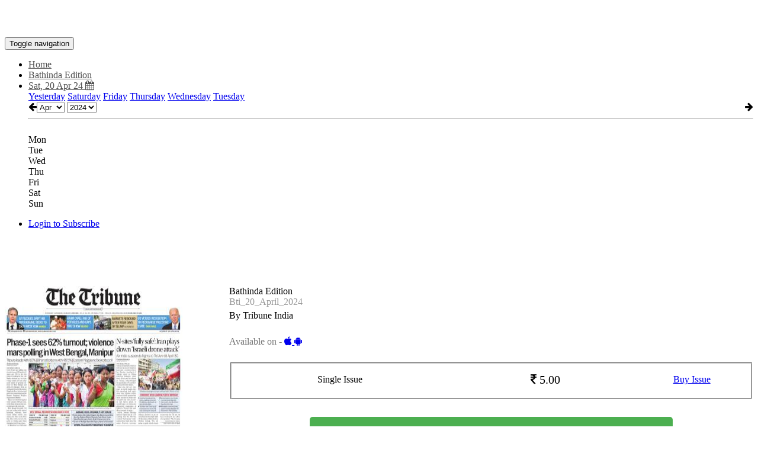

--- FILE ---
content_type: text/html;charset=UTF-8
request_url: https://epaper.tribuneindia.com/3856653/Bathinda-Edition/Bti-20-April-2024
body_size: 28438
content:
  <!DOCTYPE html>
<html xmlns:fb="http://ogp.me/ns/fb#">
  <head>
    <meta charset="utf-8">
    <meta http-equiv="X-UA-Compatible" content="IE=edge">
    <meta property="fb:admins" content="1524926084"/>
    <meta property="fb:app_id" content="930382757020232" />
    <meta name="viewport" content="width=device-width,initial-scale=1, minimum-scale=1">
          <title>Tribune India Bathinda Edition, Sat, 20 Apr 24</title>
      <meta name="description" content="fsd">
    
    <meta name="keywords" content="">
    <link rel="shortcut icon" href="https://www.readwhere.com/favicon.ico" />
    <meta property="og:type" content="article" />
    <meta property="og:description" content="Read the full newspaper online, on your smartphone and tablet" />
          <meta property="og:title" content="Tribune India Bathinda Edition epaper dated Sat, 20 Apr 24" />
        <meta property="og:image" content="https://iacache.epapr.in/read/imageapi/coverforissue/3856653/newspaper/300" />
    <meta name="twitter:card" content="summary_image">
          <meta name="twitter:title" content="Tribune India Bathinda Edition epaper dated Sat, 20 Apr 24" />
        <meta name="twitter:description" content="Read the full newspaper online, on your smartphone and tablet">
    <meta name="twitter:image:src" content="https://iacache.epapr.in/read/imageapi/coverforissue/3856653/newspaper/300">
      <script async custom-element="amp-ad" src="https://cdn.ampproject.org/v0/amp-ad-0.1.js"></script>
    <link rel="canonical" href="http://epaper.tribuneindia.com/3856653/Bathinda-Edition/Bti-20-April-2024" /><!--    <script src="https://code.jquery.com/jquery-3.2.1.slim.min.js" integrity="sha384-KJ3o2DKtIkvYIK3UENzmM7KCkRr/rE9/Qpg6aAZGJwFDMVNA/GpGFF93hXpG5KkN" crossorigin="anonymous"></script>
    <script src="https://cdn.jsdelivr.net/npm/popper.js@1.12.9/dist/umd/popper.min.js" integrity="sha384-ApNbgh9B+Y1QKtv3Rn7W3mgPxhU9K/ScQsAP7hUibX39j7fakFPskvXusvfa0b4Q" crossorigin="anonymous"></script>
    <script src="https://cdn.jsdelivr.net/npm/bootstrap@4.0.0/dist/js/bootstrap.min.js" integrity="sha384-JZR6Spejh4U02d8jOt6vLEHfe/JQGiRRSQQxSfFWpi1MquVdAyjUar5+76PVCmYl" crossorigin="anonymous"></script>
    -->
    <!-- fb deeplink sharing -->
          
        <meta property="al:android:url" content="the-tribune://r/684">
        <meta property="al:android:package" content="com.readwhere.whitelabel.tribune">
        <meta property="al:android:app_name" content="The Tribune "> 


    
    <!--  -->

    <style type="text/css">
     .tour-step-background {
        background: transparent !important;
        /*border-radius: 0 !important;*/
      }
      .tour-backdrop {
        opacity:0.5 !important;
      }
      .tour-step-background, 
      .tour-backdrop {
          position: fixed !important;
      }

    .pck-btn {
       display: none;
     }

    .pck-btn a {
        background: #4CAF50;
        color: #fff !important;
        padding: 5px 16px;
        border-radius: 5px;
        display: inline-block;
        font-size: 14px;
        width: 99%;
        font-weight: 500;
     }

      .digiloader{
        position: absolute;
        top:100px;
        right:0px;
        width:100%;
        height:100%;
        background-image:url('https://epaper.tribuneindia.com/styles/images/ajax-loader3.gif?v1');
        background-size: 50px;
        background-repeat:no-repeat;
        background-position:center;
        z-index:10000000;
        opacity: 0.4;
        filter: alpha(opacity=40);
    }

    .pricing-options table tr td:first-child {
    width: 40%;
    }
    .pricing-options table tr td:nth-child(2) {
        width: 40%;
    }

    #page-left-panel .tab-link {
        padding: 13px 10px !important;
    }

    .error{
            color: #D8000C;
            background-color: #FFBABA;
            float: right;
         }
    </style>
    
    <script src="https://ajax.googleapis.com/ajax/libs/jquery/3.6.0/jquery.min.js" data-cfasync="false"></script>
    <script src="https://code.jquery.com/jquery-migrate-3.0.0.min.js"></script>
    <script type="text/javascript" src="https://sf.readwhere.com/read/js/libs/detectmobilebrowser.js?v=1457076727"></script>
    <script type="text/javascript">
      //detect phone env
      function is_iOS(){
        return navigator.platform.match(/i(Phone|Pod|Pad)/i);
      }

      function is_MobileSafari(){
        var isSafari = !!navigator.userAgent.match(/Version\/[\d\.]+.*Safari/);
        var mobile = $(window).width() <= 1024;
        if (isSafari && mobile) {
          return true;
        }
      }

      function is_android(){
        var ua = navigator.userAgent.toLowerCase();
        return (ua.indexOf("android") > -1) ;
      }

      function is_free() {
        return       }

      if( $.browser.mobile || is_iOS() || is_android() || is_MobileSafari() ){

        var url = "https://epaper.tribuneindia.com/".replace('http:', window.location.protocol);
        window.location.href = window.location.href.replace(url,url+'m5/');
      } /*else if( is_iOS() ){
        
        window.location.href = window.location.href.replace('https://epaper.tribuneindia.com/','https://epaper.tribuneindia.com/m/');
      }*/
      /*if( $.browser.mobile && is_android() ) {

        window.location.href = window.location.href.replace('https://epaper.tribuneindia.com/','https://epaper.tribuneindia.com/m5/');

      
      } else if( $.browser.mobile || is_iOS() ){
        window.location.href = window.location.href.replace('https://epaper.tribuneindia.com/','https://epaper.tribuneindia.com/m/');
      }*/
    </script>
        <link rel=stylesheet href="https://sf.readwhere.com/read/styles/bootstrap3.min.css?v=1683050929"> <link rel=stylesheet href="https://sf.readwhere.com/read/styles/viewer-v4.css?v=1753287668"> <link rel=stylesheet href="https://sf.readwhere.com/read/styles/imgareaselect-default.css?v=1421216352"> <link rel=stylesheet href="https://sf.readwhere.com/read/styles/bootstrap-tour.css?v=1490759244">        <link href="https://gitcdn.github.io/bootstrap-toggle/2.2.2/css/bootstrap-toggle.min.css" rel="stylesheet">
    <script src="https://gitcdn.github.io/bootstrap-toggle/2.2.2/js/bootstrap-toggle.min.js"></script>

    <link href='https://fonts.googleapis.com/css?family=Open+Sans:400,600' rel='stylesheet' type='text/css'>
    <link rel="stylesheet" href="https://maxcdn.bootstrapcdn.com/font-awesome/4.4.0/css/font-awesome.min.css">
    <style type="text/css">
          .navbar-inverse .navbar-nav > li > a {
          color: rgb(80,80,80);;
      }
      .navbar-inverse .navbar-nav > li > a:hover,
      .navbar-inverse .navbar-nav > li > a:active,
      .navbar-inverse .navbar-nav > li > a:focus {
          color: rgb(0,0,0);;
      }
      .tagsnav, #top-level-nav {
        background-color: rgb(255,255,255);
      }
      /*.non-searchable{
        display: none;
      }*/
    </style>
    <!-- IE styling -->

    <!--[if lte IE 9]>
      <style type="text/css">
      .btn.clip{
        display:none;
      }
      #clipping-nav{
        display:none;
      }
      </style>
    <![endif]-->

    <!-- HTML5 shim and Respond.js IE8 support of HTML5 elements and media queries -->
    <!--[if lt IE 9]>
      <script src="https://oss.maxcdn.com/libs/html5shiv/3.7.0/html5shiv.js"></script>
      <script src="https://oss.maxcdn.com/libs/respond.js/1.4.2/respond.min.js"></script>
    <![endif]-->

    
    
    
    
    
    <!-- Other Scripts Head Start-->
    <!-- Google tag (gtag.js) --> 
<script async src="https://www.googletagmanager.com/gtag/js?id=G-5TE4WFMYBS"></script> 
<script> 
    window.dataLayer = window.dataLayer || []; 
    function gtag(){dataLayer.push(arguments);} 
    gtag('js', new Date()); 
    
    gtag('config', 'G-5TE4WFMYBS'); 
</script>    <!-- Other Scripts Head End-->

    

    <script>
      (function(i,s,o,g,r,a,m){i['GoogleAnalyticsObject']=r;i[r]=i[r]||function(){
      (i[r].q=i[r].q||[]).push(arguments)},i[r].l=1*new Date();a=s.createElement(o),
      m=s.getElementsByTagName(o)[0];a.async=1;a.src=g;m.parentNode.insertBefore(a,m)
      })(window,document,'script','//www.google-analytics.com/analytics.js','viewerAnalytics');

      viewerAnalytics('create', ( window.location.host == 'www.readwhere.com' ) ? 'UA-30928125-1' : 'UA-30928125-20', 'auto');
      viewerAnalytics('set', 'dimension1', '684');
      viewerAnalytics('send', 'pageview');

            viewerAnalytics('create', "UA-7533327-6", 'auto', {'name':'custom'});
      viewerAnalytics('custom.send', 'pageview');
            
      viewerAnalytics('create', 'UA-30928125-15', 'auto', {'name': 'page_view_tracker'});
      //viewerAnalytics('send', 'event', 'content-read', 'newspaper', 'paid');
      //viewerAnalytics('send', 'event', 'volume-access', '2024', '04');
    </script>
    
    <!-- Google tag (gtag.js) -->
<script async src="https://www.googletagmanager.com/gtag/js?id=G-9KTL14ZRVG"></script>
<script>
  window.dataLayer = window.dataLayer || [];
  function gtag(){dataLayer.push(arguments);}
  gtag('js', new Date());

  gtag('config', 'G-9KTL14ZRVG');
</script>

    <script type="text/javascript">
    function focusEmail(btn){
      var email = $(btn).parent().find('input[type=email]');
      if(!email.val()){
        email.focus();
        return false;
      }
      var emailAddress = email.val();
      
      $.post('https://epaper.tribuneindia.com/ajax/emailvalidation',
      {
        'emailaddress' :  emailAddress
      },
      function(response){
        var emailValidationResponse = response;
         console.log(emailValidationResponse);
        if(emailValidationResponse == 'true'){
          console.log(emailValidationResponse);
          let form = document.getElementById("navbar-subscribe-form");
            form.submit();
        }else{
          document.getElementById('errorname').style.display = 'block'; 

          setTimeout( function() {
            $('#errorname').fadeOut(4000);
                        });
        }
        });
      
    }
    </script>

    <script type="text/javascript">
      var isPageRenderFailed = false;
      setTimeout(function(){

        if ( document.getElementById("de-chunks-container").childElementCount == 0 ) {

          isPageRenderFailed = true;
          //viewerAnalytics('send', 'event', 'PageRenderFail', "3", navigator.userAgent);
        }
      },10000);
    </script>

    <!-- Google Tag Manager -->
    <script type="text/javascript">
      if ( window.location.host == 'www.readwhere.com' ) {

        (function(w,d,s,l,i){w[l]=w[l]||[];w[l].push({'gtm.start':
        new Date().getTime(),event:'gtm.js'});var f=d.getElementsByTagName(s)[0],
        j=d.createElement(s),dl=l!='dataLayer'?'&l='+l:'';j.async=true;j.src=
        'https://www.googletagmanager.com/gtm.js?id='+i+dl;f.parentNode.insertBefore(j,f);
        })(window,document,'script','dataLayer','GTM-W32893F');
      }
    </script>
    <!-- End Google Tag Manager -->
      
          
       
           
          

  </head>
  <body class="viewer">
        <div id="modal-bg" class="modal-close" style="display:none;background-color:rgba(0, 0, 0, 0.8);"></div>
    <a id="modal-close-btn" class="modal-close" style="display:none;" href="javascript:"><i class="fa fa-times"></i></a>
    
    <div id="fb-root"></div>
    <script>(function(d, s, id) {
      var js, fjs = d.getElementsByTagName(s)[0];
      if (d.getElementById(id)) return;
      js = d.createElement(s); js.id = id;
      js.src = "//connect.facebook.net/en_US/sdk.js#xfbml=0&appId=1599324974200576&version=v2.8";
      fjs.parentNode.insertBefore(js, fjs);
    }(document, 'script', 'facebook-jssdk'));</script>

<div id="top-container" class="container-fluid" style="z-index:13;min-height:60px;">
        <div id="top-level-nav" class="row header dark">
            <div class="paper-logo" >
              
                              <a target="_top" href="https://epaper.tribuneindia.com/" title="Bathinda Edition">
                  <span style="background-position:center center;background-repeat:no-repeat;background-size:contain;margin:5px 0;display:block;height:50px;width:100%;background-image:url('https://cache.epapr.in/masthead/5c873cec58055.jpg')"></span>
                </a>
              
            </div>
            <nav class="tagsnav navbar navbar-inverse mainnav" role="navigation">
                <div class="navbar-header">
                  <button type="button" class="navbar-toggle collapsed" data-toggle="collapse" data-target="#main-navbar-collapse">
                    <span class="sr-only">Toggle navigation</span>
                    <span class="icon-bar"></span>
                    <span class="icon-bar"></span>
                    <span class="icon-bar"></span>
                  </button>
                </div>
                <div class="collapse navbar-collapse" id="main-navbar-collapse" style="position:relative;">
                <ul class="nav navbar-nav header_mainnavbar">
                  <li>
                                          <a target="_top" href="https://epaper.tribuneindia.com/" title="Bathinda Edition">Home</a>
                                      </li>
                                      <li class="dropdown" style="position:static">
                      <a class="dropdown-toggle collection" data-toggle="dropdown" role="button" href="#" id="drop1">
                        Bathinda Edition                        <span class="caret"></span>
                      </a>
                    </li>
                                      <li id="calendar-menu" class="dropdown" style="position:static">
                      <a class="dropdown-toggle" data-toggle="dropdown" role="button" href="#" id="drop2">Sat, 20 Apr 24 <i class="fa fa-calendar"></i></a>
                      <div class="dropdown-menu nav-dropdown full-dropdown">
                        <div class="row">
                          <div class="col-sm-4">
                                                                                    <a target="_top" href="https://epaper.tribuneindia.com/r/4109725" class="list-group-item tagitem">Yesterday</a>
                                                                                    <a target="_top" href="https://epaper.tribuneindia.com/r/4109319" class="list-group-item tagitem">Saturday</a>
                                                                                    <a target="_top" href="https://epaper.tribuneindia.com/r/4109065" class="list-group-item tagitem">Friday</a>
                                                                                    <a target="_top" href="https://epaper.tribuneindia.com/r/4108685" class="list-group-item tagitem">Thursday</a>
                                                                                    <a target="_top" href="https://epaper.tribuneindia.com/r/4108283" class="list-group-item tagitem">Wednesday</a>
                                                                                    <a target="_top" href="https://epaper.tribuneindia.com/r/4107912" class="list-group-item tagitem">Tuesday</a>
                                                      </div>
                          <div class="col-sm-4">
                          <div class="responsive-calendar">
                            <div class="controls form-inline">
                                <a class="pull-left btn btn-default" onclick="DE.showCalendar('prev')"><i class="fa fa-arrow-left"></i></a>
                                <select class="form-control" id="calendar-month-selector" onchange="DE.showCalendar()">
                                                                                                      <option  value="01">Jan</option>
                                                                                                      <option  value="02">Feb</option>
                                                                                                      <option  value="03">Mar</option>
                                                                                                      <option selected=selected value="04">Apr</option>
                                                                                                      <option  value="05">May</option>
                                                                                                      <option  value="06">Jun</option>
                                                                                                      <option  value="07">Jul</option>
                                                                                                      <option  value="08">Aug</option>
                                                                                                      <option  value="09">Sep</option>
                                                                                                      <option  value="10">Oct</option>
                                                                                                      <option  value="11">Nov</option>
                                                                                                      <option  value="12">Dec</option>
                                                                  </select>
                                <select class="form-control" id="calendar-year-selector" onchange="DE.showCalendar()">
                                                                    <option  value="2012">2012</option>
                                                                    <option  value="2013">2013</option>
                                                                    <option  value="2014">2014</option>
                                                                    <option  value="2015">2015</option>
                                                                    <option  value="2016">2016</option>
                                                                    <option  value="2017">2017</option>
                                                                    <option  value="2018">2018</option>
                                                                    <option  value="2019">2019</option>
                                                                    <option  value="2020">2020</option>
                                                                    <option  value="2021">2021</option>
                                                                    <option  value="2022">2022</option>
                                                                    <option  value="2023">2023</option>
                                                                    <option selected=selected value="2024">2024</option>
                                                                    <option  value="2025">2025</option>
                                                                    <option  value="2026">2026</option>
                                                                  </select>
                                <a class="pull-right btn btn-default" onclick="DE.showCalendar('next')"><i class="fa fa-arrow-right"></i></a>
                            </div><hr/>
                            <div id="calendar-loader">
                              <img src="https://cache.epapr.in/static/loader.gif" alt=""/>
                            </div>
                            <div class="day-headers">
                              <div class="day header">Mon</div>
                              <div class="day header">Tue</div>
                              <div class="day header">Wed</div>
                              <div class="day header">Thu</div>
                              <div class="day header">Fri</div>
                              <div class="day header">Sat</div>
                              <div class="day header">Sun</div>
                            </div>
                            <div class="days" data-group="days">
                              <!-- the place where days will be generated -->
                            </div>
                          </div>
                        </div>
                        </div>
                      </div>
                    </li>

                </ul>
                <ul class="nav navbar-nav navbar-right">                 
                





                  <li class="social dropdown" style="margin:0 10px;">
                    <a class="dropdown-toggle" data-hover="dropdown" data-delay="300" data-close-others="true" data-toggle="dropdown" role="button" href="#" id="drop2">
                      <i class="fa fa-facebook"></i> 
                        <svg width="16" height="30" viewBox="0 -10 22 22" fill="currentColor">
                          <path d="M18.244 2.25h3.308l-7.227 8.26 8.502 11.24H16.17l-5.214-6.817L4.99 21.75H1.68l7.73-8.835L1.254 2.25H8.08l4.713 6.231zm-1.161 17.52h1.833L7.084 4.126H5.117z"></path>
                        </svg>
                    </a>
                      <div class="dropdown-menu nav-dropdown">
                         <div style="padding:10px;text-align:center;min-width:200px;">
                            <div style="margin:8px 5px;display:inline-block;">
                              <a href="https://www.facebook.com/sharer/sharer.php?u=https%3A%2F%2Fepaper.tribuneindia.com%2Fr%2F3856653" target="_blank" onclick="window.open(this.href, 'facebook-share-dialog', 'width=626,height=436'); return false;">
                                <button type="button" style="background: #4267B2; color: white; border: none; padding: 8px 16px; border-radius: 4px; cursor: pointer; font-size: 14px; min-width: 100px;">
                                  <i class="fa fa-facebook" style="margin-right: 5px;"></i>Share
                                </button>
                              </a>
                            </div>

                            <!-- <div style="margin:5px;" class="fb-like" data-width="100%" data-layout="button_count" data-action="like" data-show-faces="false" data-share="true"></div> -->
                            <div style="margin:8px 5px;display:inline-block;vertical-align:top;">
                              <a href="https://twitter.com/share?url=https%3A%2F%2Fepaper.tribuneindia.com%2Fr%2F3856653&text=&via=myreadwhere" target="_blank" onclick="window.open(this.href, 'twitter-share-dialog', 'width=550,height=420'); return false;">
                                <button type="button" style="background: #000000; color: white; border: none; border-radius: 4px; cursor: pointer; font-size: 14px; min-width: 100px;">
                                  <svg width="16" height="16" viewBox="0 -10 22 22" fill="white" style="margin-right: 5px; vertical-align: middle; display: inline-block;     position: relative;top: -7px;width: 15px;height: 34px;">
                                    <path d="M18.244 2.25h3.308l-7.227 8.26 8.502 11.24H16.17l-5.214-6.817L4.99 21.75H1.68l7.73-8.835L1.254 2.25H8.08l4.713 6.231zm-1.161 17.52h1.833L7.084 4.126H5.117z"></path>
                                  </svg>Post
                                </button>
                              </a>
                            </div>
                        </div>
                      </div>
                  </li>

                  <li id="navbar-subscribe">
                    <form class="form-inline navbar-subscribe" id ="navbar-subscribe-form" role="form" method="post" action="https://epaper.tribuneindia.com/subscriber/validatesubscriber">
                      <input type="hidden" name="newspaper" value="684" />
                      <input type="hidden" name="digest" value="on" />
                      <div class="form-group">
                          <label class="sr-only" for="subscribe-email">Email Address</label>
                          <input type="email" class="form-control email-input" name="email" id="subscribe-email" placeholder="Email" pattern="[a-z0-9._%+-]+@[a-z0-9.-]+\.[a-z]{2,3}$">
                          <script type="text/javascript">
                            /*var subscribe_email = document.getElementById("subscribe-email");
                            subscribe_email.oninvalid = function(event) {
                                event.target.setCustomValidity('Enter valid email address');
                            }*/
                          </script>
                          
                      </div><button type="button" class="btn btn-default btn-lg " onclick="return focusEmail(this)" style="border:none;color:black;line-height:40px;border-radius:0;background-color:rgb(255,204,0)">Subscribe</button>
                    </form>
                  </li>
                  

                  <li id="user_login" style="display:none;">
                    <!-- Removing subscribe from newspaper v4 and adding login / logout functionality -->
                    <div class="rw-floatright" style="position:relative;">
                      
                      <a class="btn btn-default btn-lg user-login-subscribe" style="display:none;border:none;color:black;line-height:40px;border-radius:0;background-color:rgb(255,204,0)" href="https://www.readwhere.com/read/subscriber/dosubscribe/newspaper/684">Subscribe</a>
                      <a class="newspaper-rw-header-link login-link useroptns btn-lg newspaper_v4_login login-to-subscribe" style="" href="javascript:;">Login to Subscribe</a>
                      <span class="profile rw-header-link dropdown close" style="display:none;float:right;">
                        <ul class="v4_magviewer_logout">
                          <li class="dropdown">
                            <a href="#" class="dropdown-toggle rw-header-link loginonly useroptns mazine_v4_logout" style="" data-toggle="dropdown" role="button" aria-haspopup="true" aria-expanded="false"><!-- <i class="fa fa-user" style=""></i><span class="caret"></span> -->
                              <span class="madv4_user_photo"> </span>
                              <span class="madv4_user_name" style="color: rgb(80,80,80);;">  </span>
                            </a>
                            <ul class="dropdown-menu extra_topcls">
                              <li><a target="_top" href="https://www.readwhere.com/shelf">Shelf</a></li>
                              <!-- <li><a target="_top" href="https://www.readwhere.com/user/clips">Clips</a></li> -->
                              <li><a target="_top" href="https://www.readwhere.com/mywallet">Wallet</a></li>
                              <li role="separator" class="divider"></li>
                              <li><a id="logout" target="_top" href="https://www.readwhere.com/user/logout?return=r/3856653&domain=https://epaper.tribuneindia.com">Logout</a></li>
                              <!-- <li><a id="logout" target="_top" href="https://www.readwhere.com/user/logout?ru=https://epaper.tribuneindia.com/r/3856653">Logout</a></li> -->
                            </ul>
                          </li>
                        </ul>
                      </span>
                    </div>
                  </li>

                </ul>
            </div>
            </nav>
            <b class="error" id="errorname" style="display: none;" >Please enter valid email address.</b>
    </div>
  
</div>


<div class="container-fluid" style="width: 100%;" >
  <div class="row adunit hidden-xs" style="margin-top: 0;">

          
       
      

  </div>
</div>


<div class="zoom_indicator">
  <span class="zoom_level_span"> +1 </span>
  <!-- <span class="zoom_text_span"> zoom </span> -->
</div>
    
<div id="content-container" class="container-fluid" style="width: 100%; min-height: 500px; float: left; padding-top: 80px;">
    <div id="page-level-bar" class="flip-container">        
      <div id="page-level-nav" class="front row" style="left:auto; width:100%;" > 
                                        <div class="nav-group hidden-xs"> 
              <input id="showhideclip" type="checkbox" data-toggle="toggle" checked data-on="<i class='fa fa-eye-slash'></i> Hide Clips" data-off="<i class='fa fa-eye'></i> Show Clips">
            </div> 
                    
          <div class="nav-group hidden-xs clipbtn" style="">
            <button id="createclip" class="btn btn-default clip" type="button"><i class="fa fa-scissors"></i> <span class="hidden-xs">Clip</span></button>
          </div> 
        
        <div class="nav-group" style="max-width:362px">
            <div class="input-group">
              <span class="input-group-btn">
                <button class="btn btn-default firstpage" type="button" id="firstpage"><i class="fa fa-fast-backward"></i></button>
                <button class="btn btn-default prevpage" type="button" id="prev-page-link"><i class="fa fa-arrow-left"></i></button>
                <button class="btn btn-default"style="color: #333;background-color: #fff;border-color: #ccc;cursor: default;" type="button">Page</button>
              </span>
              <input id="pagenum-input" class="form-control" aria-label="..." value="1" min="1" max="20">
              <div class="input-group-btn">
                <div id="page-headers-list" class="btn-group">
                  <button id="pagecount-btn" type="button" class="btn btn-default dropdown-toggle" data-toggle="dropdown" aria-expanded="false">
                    of 20 <i class="fa fa-caret-down"></i>
                  </button>
                </div>
                <button class="btn btn-default nextpage" type="button"><i class="fa fa-arrow-right"></i></button>
                <button class="btn btn-default lastpage" type="button" id="lastpage"><i class="fa fa-fast-forward"></i></button>
              </div><!-- /btn-group -->
            </div><!-- /input-group -->
        </div>
        <div class="nav-group">
            <div class="btn-group" role="group" aria-label="...">
            <button class="btn btn-default zoomin" type="button">
                <i class="fa fa-search-plus"></i> 
                <span class="hidden-xs">Zoom</span>
                <span id="zoom-indicator" style="margin: -1px 0px 0px 7px;">
                  <i class="fa fa-circle zoom_indicator_v4_1"></i>
                  <i class="fa fa-circle zoom_indicator_v4_2"></i>  
                </span>
            </button>
            <button class="btn btn-default zoomout" type="button"><i class="fa fa-search-minus"></i></button>
            </div>
        </div>
        <div class="nav-group">
          <div class="btn-group" role="group" aria-label="..." id="pagemode">
            <button title="Single page" class="btn btn-default singlepage" type="button" style="display: none;"><i class="fa fa-file-text"></i></button>
            <button title="Dual page" class="btn btn-default dualpage" type="button" style="display: block;"> <i class="fa fa-columns"></i> </button>
          </div>
        </div>

        
        <div id="page-headers-dropdown" class="dropdown-menu">
          <table id="page-headers-table" class="table table-striped"></table>
        </div>
      </div>
    
      <!-- Show user login status for free content -->
        <div id="free_user_login" style="display:none;float:right;">
          <a class="login-link-free useroptns login-link" style="padding: 5px 10px;" href="javascript:;">Login / Signup</a>
          <span class="profile rw-header-link dropdown" style="display:none;float:left;">
            <ul class="v4_magviewer_logout">
              <li class="dropdown">
                <a href="#" class="dropdown-toggle rw-header-link loginonly useroptns mazine_v4_logout" data-toggle="dropdown" role="button" aria-haspopup="true" aria-expanded="false"><!-- <i class="fa fa-user" style=""></i><span class="caret"></span> -->
                  <span class="madv4_user_photo" style="margin-top: -9px;"> </span>
                  <span class="madv4_user_name" style="padding: 1px 0 0 8px;">  </span>
                </a>
                <ul class="dropdown-menu extra_topcls">
                  <!-- <li><a id="logout" target="_top" href="https://www.readwhere.com/user/logout?ru=https://epaper.tribuneindia.com/r/3856653">Logout</a></li> -->
                  <li><a id="logout" target="_top" href="https://www.readwhere.com/user/logout?return=r/3856653&domain=https://epaper.tribuneindia.com">Logout</a></li>
                </ul>
              </li>
            </ul>
          </span>
        </div>                   <div id="search" style="float:right;margin:5px 28px 0 0;z-index: 99;position: relative;">
            <button class="btn btn-default btn-sm search"> Search Keyword <i class="fa fa-search" aria-hidden="true" style="padding: 0px 4px;"></i></button>
          </div> 
        

    </div>

    <div class="contentloader" style="text-align: center;width: 100%;display:none;"> <img src="https://sf.readwhere.com/read/theme/images/loader.gif">  </div>

    <div class="" id="content-row">
        <div id="page-left-panel" style="vertical-align:top;width:320px;display:table-cell;padding:0 10px;" class="hidden-xs hidden-sm">
          <ul class="nav nav-tabs" style="max-width:300px;margin:0 auto;">                   <li id="left-panel-pages" role="presentation" class="tabs"><a class="tab-link" href="javascript:;">Pages</a></li>                   <li id="left-panel-topclips" role="presentation" class="tabs"><a class="tab-link" href="javascript:;">Page Clips</a></li>             



          <!--               <li id="left-panel-sections" role="presentation" class="tabs"><a href="#"></a></li>
                        <li id="left-panel-pages" role="presentation" class="tabs"><a href="javascript:;">Pages</a></li>
            <li id="left-panel-topclips" role="presentation" class="tabs"><a href="javascript:;">Page Clips</a></li>
           -->

          </ul>
          <div id="page-thumbs"></div>
        </div>

                    <div id="page-div" style="vertical-align:top;display:table-cell;padding:0 10px;position:relative;" class="">
                              <a href="javascript:;" class="left_arrow_pgright btn_prev" style="text-decoration:none;" title="Previous" alt="Previous" > <span> <i class="fa fa-angle-left"></i> </span> </a>
          <a href="javascript:;" class="right_arrow_pgright btn_next" style="text-decoration:none;" title="Next" alt="Next"> <span> <i class="fa fa-angle-right"></i> </span> </a>
          
                              <div id="de-page-container"  class="page-size mainclips"> 
                               
              <div id="de-chunks-container" class="page-size"></div>
          </div>
        </div>

        <div id="page-right-panel" style="vertical-align:top;width:320px;display:table-cell;padding:0 10px;" class="hidden-xs">
          <div id="epaper-box">               <a target="_top" style="display: none;" class="btn btn-default btn-sm download-pdf" href="javascript:;">
                <i class="fa fa-cloud-download"></i> Download
              </a>                 <button class="btn btn-default btn-sm feedback"><i class="fa fa-pencil"></i> Feedback</button> 
                          <button class="btn btn-default btn-sm about"><img height="16" src="https://sf.readwhere.com/img/ver16_logo_icon.png" alt=""/> About</button>
                      </div>

                              
                
                    
        </div>
    </div>
    <div id="page-bottom">
                   
               

      <div id="top-clips-box" class="clips topclips"> </div>

      
    </div>
  </div>

    <div id="first-page-text" style="display: none;">20042024-TTC-01.qxd  4/20/2024  12:50 AM  Page 1  13  CHANDIGARH | GURUGRAM | JALANDHAR | BATHINDA | VOL. 8 NO. 109 | 20 PAGES | ~7.00 | REGD. NO. CHD/0006/2024-2026 ESTABLISHED IN 1881  KAAM CHALU HAI: OF POTHOLES AND GAPS THAT SHOW REVIEW  G7 PLEDGES SWIFT AID FOR UKRAINE, SEEKS TO CALM WEST ASIA WORLD /thetribunechd  MARKETS REBOUND US VETOES RESOLUTION AFTER FOUR DAYS TO RECOGNISE PALESTINE OF SLUMP BUSINESS STATE BACK PAGE saturday | 20 april 2024  /thetribunechd www.tribuneindia.com  Phase-1 sees62%turnout;violence N-sites ‘fully safe’: Iran plays down ‘Israeli drone attack’ marspollinginWest Bengal,Manipur Air India suspends flights to Tel Aviv till April 30  Tripura leads with 80% |Bihar at bottom with 48.5% |Eastern Nagaland boycotts poll  Sandeep Dikshit  Animesh Singh  New Delhi, April 19 Iranian troops activated air defences around a major air base and a nuclear site in the Persian heartland of Isfahan early on Friday morning bringing down three drones but no official in Tehran acknowledged the possibility of Israel having launched the attack. Israel also did not comment on social media handles reporting loud explosions near Isfahan which, however, briefly spooked the stock markets in India and sent gold and silver, known as safe haven assets, to record highs. Air India also announced suspension of flights to Tel Aviv till April 30 on grounds of safety. Italian Foreign Minister Antonio Tajani said at a G7 meeting that the US had received “last-minute” information from Israel about the attack. However, American  Tribune News Service  New Delhi, April 19 Over 62 per cent polling was recorded across 102 seats in 21 states and UTs in the first phase of polling for the Lok Sabha elections by the time voting ended at 6 pm today amid reports of sporadic violence in West Bengal and strife-torn Manipur, while no voting was recorded in eastern Nagaland after a shutdown call given by a separatist group, the Eastern Nagaland People’s Organisation (ENPO). Tripura recorded the highest voter turnout of 80 per cent, while Bihar witnessed the lowest turnout of 48.5 per cent. West Bengal recorded 77.5 per cent voting with violent incidents reported from Cooch Behar, which was among the three seats from the state which went to the polls on Friday apart from Jalpaiguri and Alipurduars. In Manipur too, which has been in the throes of ethnic violence between the Meitei and Kuki communities since May last year, violent incidents were reported from several booths. With the first phase of polling culminating on Friday, the oneand-a-half-month-long exercise began to elect the 18th Lok Sabha. The elections will be held in seven phases with the counting of votes set to take place on June 4. Election Commission of  People wait in queues to cast their vote during the first phase of elections at a polling station in West Bengal’s Cooch Behar on Friday. PTI  WEST BENGAL RECORDS SEC0ND-HIGHEST VOTE STATE/UT POLLING %AGE Andaman & Nicobar 56.87 Arunachal Pradesh 67.15 Assam 72.10 Bihar 48.50 Chhattisgarh 63.41 Jammu & Kashmir 65.08 Lakshadweep 59.02 Madhya Pradesh 64.77 Maharashtra 55.35 Manipur 69.13 Meghalaya 74.21 India sources said the polling percentage was likely to go up once the final figures arrived by Saturday. Earlier in the day, Prime Minister Narendra Modi urged voters to exercise their  STATE/UT Mizoram Nagaland Puducherry Rajasthan Sikkim Tamil Nadu Tripura Uttar Pradesh Uttarakhand West Bengal  POLLING %AGE 54.23 56.91 73.50 56.58 69.47 65.19 80.17 58.49 54.06 77.57  franchise in record numbers. Congress president Mallikarjun Kharge asked voters to cast their ballot carefully and wrote on X that “the fight to protect our Constitution and democracy begins today”.  GADKARI, RIJIJU, MEGHWAL’S FATE SEALED ■ Union ministers Nitin Gadkari (Nagpur), Kiren Rijiju (Arunachal West),  Arjun Ram Meghwal (Bikaner), Bhupendra Yadav (Alwar), Sanjeev Balyan (Muzaffarnagar), Jitendra Singh (Udhampur) were in fray ■ So were ex-CMs Biplab Kumar Deb (Tripura), Nabam Tuki (Arunachal)  Tribune News Service  Sangrur, April 19 As many as 12 students of a private school sustained injuries after the bus they were travelling in hit a truck near Dhanaula in Barnala on Friday morning. The bus driver and a woman helper were also injured. The bus was on its way to Green Field Convent School, Dangarh (Barnala), after  The bus damaged in accident. picking students from different villages in the area. The injured were rushed to Gov-  ernment Hospital, Dhanaula, from where three students, who sustained critical injuries, were referred to the Civil Hospital, Barnala. Inspector Kirpal Singh, Station House Officer (SHO), Dhanaula, said the driver, Buta Singh, rammed the bus into the truck from rear. The police had registered a case of negligent driving against him under Sections 283, 427 continued on page 7  Had mangoes only 3 times, Kejri tells court  SC seeks Centre, Assam’s reply on fresh plea on CAA  Court to examine if CM adhering to diet  newdelhi, April 19 The Supreme Court on Friday sought replies of the Centre and the Assam Government on a fresh plea challenging the Citizenship (Amendment) Rules, 2024, meant to operationalise and regulate the process of grant of citizenship to non-Muslim migrants from Pakistan, Bangladesh and Afghanistan before December 31, 2014. — PTI  Tribune News Service New Delhi, April 19 A Delhi court on Friday reserved its order on Delhi Chief Minister Arvind Kejriwal’s plea to allow him to take insulin in jail and consult his doctor through video-conferencing every  day for 15 minutes. Special Judge Kaveri Baweja of the Rouse Avenue Court in an oral observation said the court would examine if the CM was following the courtapproved diet chart while consuming home-cooked food in judicial custody. continued on page 7  cent voting with incidents of violence reported from Cooch Behar  ■ Incidents of shooting, damage  to EVMs, threats to voters and agents reported from Manipur  63.41% TURNOUT IN NAXAL-HIT BASTAR; CRPF MAN KILLED A FIRST: SHOMPEN TRIBE MEMBERS VOTE IN ANDAMANS STAFF TREK 40 KM TO REACH LONE ARUNACHAL VOTER INSIDE Congress leader Rahul Gandhi also appealed to voters to open “mohabbat ki dukaan” in every corner of the country. Meanwhile, in Nagaland, which has one parliamentary constituency, polling person-  tion of Child Rights has also issued a notice to safety regulator FSSAI ■ A Swiss NGO claimed Nestle baby products sold in India had higher sugar con“We have written to the FSSAI to take cognisance of the report on Nestle’s baby product,” said Consumer  officials declined to go on record about the attack with US Secretary of State Antony Blinken stating, “I’m not going to speak to that, except  ■  Israeli leaders also made comments hinting that the country had launched the attack on Iran ■ The attack came on Iranian supreme leader Ayatollah Ali Khamenei’s 85th birthday to say that the US has not been involved in any offensive operation.” The air space continued on page 7 edit: West asia on boil  nel in six eastern districts of the state waited for nine hours in the booths, but not one of the four lakh voters of the region turned up following a shutdown call given by an continued on page 7  Hong Kong, April 19 Apple said it had removed Meta’s WhatsApp messaging app and its Threads social media app from the App Store in China to comply with orders from Chinese authorities. The apps were removed  from the store on Friday after Chinese officials cited unspecified national security concerns. Their removal comes amid elevated tensions between the US and China over trade, technology and national security.  The US has threatened to ban TikTok over national security concerns. But while TikTok, owned by Chinese technology firm ByteDance, is used by millions in the US, apps like WhatsApp and Threads are not commonly used in China. — AP  2 Indian students die at waterfall in Scotland LONDON: Two Indian students who were studying at a university in the UK died in a tragic drowning incident at a scenic waterfall in Scotland. In their 20s, both were from Andhra Pradesh. BACK PAGE  Nalin Prabhat to head counter-terror force NSG NEW DELHI: IPS officer Nalin Prabhat has been appointed the chief  of the counter-terrorism force NSG. A 1992-batch officer of Andhra Pradesh cadre, Prabhat is presently working as the ADG, CRPF. PTI  Advisory to reschedule Dubai visit amid flooding Hail covers procured wheat packed in sacks in Karnal’s Indri grain market following a storm. TRIBUNE PHOTO  Harvesting at peak, hailstorm flattens wheat crop in region Tribune News Service Karnal/Ambala/Hisar, April 19 With harvesting of rabi crops underway, a western disturbance triggered thunderstorms, rain and hail in several parts of Haryana and Punjab this evening. Reports of light rain and thunderstorms were received from Karnal, Ambala, Jind, Kaithal, Kurukshetra and adjoining areas. The rain and hail caused damage to ready-toharvest wheat crop and also  tent compared to European markets ■ Products analysed from India had  2.7 grams of added sugar per serving on average, shows NGO’s report; highest was 6 grams in Thailand  Affairs Secretary and the Central Consumer Protection Authority (CCPA) chief Nidhi Khare. The National Commis-  works, quoting unnamed US officials, said Israel carried out the attack ■ The New York Times quoted anonymous Israeli officials claiming the assault  IN BRIEF  CHILD RIGHTS PROTECTION PANEL TOO ISSUES NOTICE ■ The National Commission for Protec-  ■ American broadcast net-  After Beijing’s orders, Apple removes WhatsApp, Threads from App Store  Punjab, Haryana farmers seek relief  Damaged wheat near Amritsar to stocks of wheat lying in the open at grain markets, especially in Karnal,  Ambala and Jind districts. In Karnal, rain and hail, accompanied by gusty winds, wreaked havoc on the wheat crop lying at the grain market and in fields of Indri block, leaving farmers in distress. “We had invested our time and resources in growing the crop, but nature’s fury has destroyed it,” said Ram Singh, a farmer. Jagbir Singh, another farmer, said farmers were already facing challenges due to various factors, including rising input costs. continued on page 7  Food regulator to probe if Nestle added ‘excess’ sugar to baby products in India New Delhi, April 19 Consumer protection regulator CCPA has asked Food Safety and Standards Authority (FSSAI) to look into the claim of a Swiss NGO, Public Eye and International Baby Food Action Network, that Nestle was selling baby products with higher sugar content in less developed countries like India.  COINCIDES WITH KHAMENEI’S 85TH BIRTHDAY  VOTERS, POLL AGENTS ‘THREATENED’ IN MANIPUR ■ West Bengal recorded 77.5 per  Driver rams bus into truck in Barnala, 12 students injured Sushil Goyal  Protesters raise slogans during an anti-Israel rally in Tehran. REUTERS  sion for Protection of Child Rights (NCPCR) has also taken note of the report and issued a notice to the FSSAI.  According to findings of the Swiss NGO, Public Eye and International Baby Food Action Network, Nestle sold baby products with higher sugar content in less developed South Asian countries, including India and those in Africa and Latin America, as compared to markets in Europe. Nestle India had on Thursday said it never com-  c m y b  promised on compliance and it had reduced added sugar in baby food products in India by over 30 per cent depending on variants over the past five years. “The reduction of added sugars is a priority for Nestle India. Over the past five years, we have already reduced added sugars up to continued on page 7 edit: Cut sugar & salt  ABU DHABI: The Indian Embassy in the UAE has advised passengers travelling to or transiting through Dubai to reschedule non-essential travel till operations normalise after the record rains. BACK PAGE  Setback for Ramdev as SC upholds tribunal order: ‘Yoga fee taxable’ Tribune News Service New Delhi, April 19 The Supreme Court on Friday upheld an appellate tribunal’s ruling holding the Patanjali Yogpeeth Trust liable to pay service tax for charging an entry fee for organising yoga camps — both residential and non-residential. “The tribunal has rightly held that yoga in camps for a fee is a service. We do not find any reason to interfere with the impugned order. The appeal is dismissed,” a Bench of Justice Abhay S Oka and Justice Ujjal Bhuyan said, refusing to interfere with the October 5, 2023, order of the Allahabad Bench of the Customs, Excise and Service Tax Appellate Tribunal (CESTAT). The CESTAT had held that yoga camps organised by Patanjali Yogpeeth Trust — which charges fee for participation — came under the category of “health and fitness serv-  DISMISSES APPEAL The tribunal has rightly held that yoga in camps for a fee is a service. Don’t find a reason to interfere. SC Bench  ❝  ice” and attracted service tax. Working under Ramdev and his aide Balkrishna, the Trust was engaged in providing yoga training at various residential and non-residential camps for which fee was collected from participants by way of donation, the tribunal had said. “Though this amount was collected as a donation, it was fees for providing the said continued on page 7  </div>


    <div class="modal fade text-center" id="showClipModal" tabindex="-1" role="dialog" aria-labelledby="myModalLabel" aria-hidden="true">
      <div class="clip-modal-content">
        <div class="modal-content">
            <div class="modal-header heding-m">
                <button type="button" class="close" data-dismiss="modal">
                   <span aria-hidden="true">&times;</span>
                   <span class="sr-only">Close</span>
                </button>
            </div>
            <div class="modal-body">
              <div class="ad-box">
              </div>
              <div class="paper-img">
                <img class="clip-img" src="">
              </div>
              
              <div class="cont-btn-box">
                <a href="" class="cont-btn continue-reading" style="display: none;"> Continue<i class="fa fa-arrow-circle-o-right" aria-hidden="true"></i></a>
                <a href="" class="cont-btn back-reading" style="display: none;"><i class="fa fa-arrow-circle-o-left" aria-hidden="true"></i> Back </a>
              </div>
            </div>
            <div class="modal-footer clipactions">
              
              <div class="share-box">
                <a class="btn btn-default openinnew" target="_blank" href="" ><i class="fa fa-external-link"></i><span style="color:#333" class="label">Open</span></a>                   <a target="_top" class="btn btn-default download downloadclip" href="javascript:;" data-clip-key=""><i class="fa fa-cloud-download"></i><span style="color:#333" class="label">Download</span></a>                 <button type="button" class="btn btn-default fbshare" data-src=""><i class="fa fa-facebook"></i><span class="label">Facebook</span></button>
                <button type="button" class="btn btn-default twshare" data-src=""><i class="fa fa-twitter"></i><span class="label">Tweet</span></button>
                <button type="button" class="btn btn-default email" data-issueid="3856653" data-clipid="" data-clipkey=""><i class="fa fa-envelope"></i><span class="label">Email</span></button>
                <button type="button" class="btn btn-default" data-dismiss="modal">Close</button>
              </div>

              <div id="clip-comments" class="cmnt-box">
                  <div class="fb-comments" data-href="" data-width="100%" data-numposts="10" data-colorscheme="light"></div>
                </div>
            </div>
        </div>
      </div>
    </div>


    <div id="clipping-panel" class="row" style="display:none;">
      <div id="suggested-clip-box">
        <div class="suggested-clip-header" style="height: 37px">
                   
        </div>
        <div id="suggested-clips">
          <div class="loader">
            <i class="fa fa-spin fa-cog" style="font-size:24px;text-align:center;"></i>
            <h3><b>Validating clip...</b></h3>
          </div>
        </div>
        <div class="create-new" style="display: none;" >
          <button type="button" class="btn btn-primary cancel_validate_clip" data-dismiss="modal" style="float: left;text-align: center;">Cancel</button>
          <div class="ignore-suggest-clip" style="float: right;"><a>Ignore</a></div>
        </div>
      </div> 

      <div id="new_clip" style="display:none;">
        <div class="clipbox">
            <div class="loader">
              <i class="fa fa-spin fa-cog" style="font-size:24px;text-align:center;"></i>
              <h3><b>Creating clip...</b></h3>
            </div>
            <a class="link" href="">
                <span class="clipimage" style=""></span>
            </a>
        </div>
        <div class="form-group linktoclip" style="display:none">
          <label for="clip-link"> <a id="cliplink">Link </a>to this clip</label>
          <input type="text" class="form-control" id="clip-link" value="" readonly>
        </div>
        <form id="save-clip-form">
          <div class="form-group">
            <label for="type-of-clip">Type of clip (select one)</label>
            <select multiple class="form-control" id="type-of-clip" placeholder="Select one">
              <option value="news">News</option>
              <option value="opinion">Opinion</option>
              <option value="photo">Photograph</option>
              <option value="notice">Notice</option>
              <option value="advertisment">Advertisment</option>
              <option value="other">Other</option>
            </select>
          </div>
        </form>
        <div class="clipactions save">
          <button type="button" class="btn btn-primary btn-lg saveclipinfo">Save</button>
        </div>
        <div class="clipactions big share" style="display:none;">
            <button type="button" class="btn btn-default fbshare"><i class="fa fa-facebook"></i><span class="label">Facebook</span></button>
            <button type="button" class="btn btn-default twshare"><i class="fa fa-twitter"></i><span class="label">Tweet</span></button>
            <button type="button" class="btn btn-default email"><i class="fa fa-envelope"></i><span class="label">Email</span></button>
            <a class="btn btn-default download openinnew" target="_blank" style="margin-top:10px;" href="javascript:;"><i class="fa fa-external-link"></i><span style="font-weight: bold; font-size: 12px; line-height: 20px; margin: 0px 4px;">Open</span></a>
            <!-- <a class="btn btn-default download openclip" style="margin-top:10px;" href="#"><i class="fa fa-cloud-download"></i> <span style="font-weight: bold; font-size: 12px; line-height: 20px; margin: 0px 4px;"> Download </span> </a> -->
        </div>
      </div>
    </div>
    <div id="feedback-panel" class="row" style="display:none">
      <p class="title">Epaper Feedback</p>
      <p class="help-block">Please use this for epaper related feedback only. For other messages, please write to the newspaper's editor.</p>
      
      <label for="feedback" class="form-label">How do we improve the epaper?</label>
      <textarea placeholder="" class="form-control" name="feedback" id="feedback-box" rows="3" style="resize: none;"></textarea>
      
      <label for="fromemail" class="form-label">Your email address:</label>
      <input type="text" name="fromemail" id="feedback-fromemail-input" class="form-control" placeholder="required"/>
      <p class="feedback-message error" style="color: #f00; display:none;">Feedback can not be blank. Please enter your feedback.</p>
      <p class="email error" style="color: #f00; display:none;">Please enter your valid email.</p>

      <button id="feedback-send" class="btn btn-primary form-control" type="button" style="text-align:center">Send</button>
    </div>
    <div id="about-panel" class="row" style="display:none">
      <div style="width: 150px;height: 40px;margin-left: 70px;margin-bottom: 10px;">
        <img src="https://sf.readwhere.com/img/readwherelogo2.png" style="width: 150px;">
      </div>
      <p class="" style="text-align:center;">Epaper powered by Readwhere digital publishing platform</p>
      <p style="text-align:center"><a target="_top" href="https://www.readwhere.com/">Learn more</a></p>
      <p class="">Download Readwhere app to read on the go</p>
      <div style="text-align:center"><a target="_top" class="btn btn-link" style="padding-right:0;" href="https://itunes.apple.com/us/app/readwhere/id544688485?ls=1&mt=8"><img src="https://cache.epapr.in/static/mapp/img/appstore-btn.png" height="40" /></a>
      <a target="_top" style="padding-left:0;" class="btn btn-link" href="https://play.google.com/store/apps/details?id=com.readwhere.app"><img src="https://cache.epapr.in/static/mapp/img/play-store.png" height="40" /></a>
      </div>
    </div>
    <div id="whitelabel-about-panel" class="row" style="display:none">
      <div style="width: 100%;text-align: center;margin: 10px auto;">
          <img src="https://cache.epapr.in/logos/logo_image_5e008abc6a499.png">
      </div>
      <p class="" style="text-align:center;">The Tribune, now published from Chandigarh, started publication on February 2, 1881, in Lahore (now in Pakistan). It was started by Sardar Dyal Singh Majithia, a public-spirited philanthropist, and is run by a trust comprising four eminent persons as trustees.

The Tribune, the largest selling daily in North India, publishes news and views without any bias or prejudice of any kind. Restraint and moderation, rather than agitational language and partisanship, are the hallmarks of the paper. It is an independent newspaper in the real sense of the term.

The English edition apart, the 133-year-old Tribune has two sister publications, Punjabi Tribune (in Punjabi) and Dainik Tribune (in Hindi).</p>
    </div>
    
    <div id="archive-download-panel" class="row" style="display:none">
      <p class="title"> Bti_20_April_2024 of Bathinda Edition</p>
        
        <p style="font-weight: bold;text-align: center;">You are logged-in with following email:</p>
        <p class="user_email" style="text-align: center;"></p>

        <button class="btn btn-primary form-control confirm-btn" type="button" style="text-align:center">Download PDF</button>
        <div class="sending-loader" style="text-align:center;display: none;"><i class="fa fa-spin fa-cog" style="font-size:24px;text-align:center;"></i></div>
        <div class="download-success" style="text-align: center;display:none;">
            <span style="color:green;">Downloaded Successfully.</span> <a href="https://epaper.tribuneindia.com/">Go to Home</a>
        </div>
    </div>

    <div id="archive-read-confirmation-panel" class="row" style="display:none">
      <p class="title"> Bti_20_April_2024 of Bathinda Edition</p>
              
        <p style="font-weight: bold;text-align: center;">You are logged-in with following email:</p>
        <p class="user_email" style="text-align: center;"></p>

        <button class="btn btn-primary form-control confirm-btn" type="button" style="text-align:center">Request to download PDF</button>
        <div class="sending-loader" style="text-align:center;display: none;"><i class="fa fa-spin fa-cog" style="font-size:24px;text-align:center;"></i></div>
        
      <div class="acknowledgement">
        <div class="success" style="display: none;">
          <p style="text-align:center;">
            <strong>We have sent the confirmation email</strong>
            <br/>
            You will receive the acknowledgement with link to read this volume in your email shortly.
          </p>
        </div>
        <div class="error" style="display: none;">
          <p class="email error" style="color: #f00;"></p>
        </div>
      </div>
       <div style="text-align: center;">
          <a href="https://epaper.tribuneindia.com/">Go to Home</a>
        </div>

    </div>

    <div id="archive-paid-msg" class="row" style="display:none">
      <p class="title"> Bti_20_April_2024 of Bathinda Edition</p>
              
        <p style="font-weight: bold;text-align: center;">You are logged-in with following email:</p>
        <p class="user_email" style="text-align: center;"></p>

        <button class="btn btn-primary form-control confirm-btn" type="button" style="text-align:center">Request to download PDF</button>
        <div class="sending-loader" style="text-align:center;display: none;"><i class="fa fa-spin fa-cog" style="font-size:24px;text-align:center;"></i></div>
        
      <div class="acknowledgement">
        <div class="success" style="display: none;">
          <p style="text-align:center;">
            <strong>We have sent the confirmation email</strong>
            <br/>
            You will receive the acknowledgement with link to read this volume in your email shortly.
          </p>
        </div>
        <div class="error" style="display: none;">
          <p class="email error" style="color: #f00;"></p>
        </div>
      </div>
       <div style="text-align: center;">
          <a href="https://epaper.tribuneindia.com/">Go to Home</a>
        </div>

    </div>

    <div id="clip-ad" style="display: none;">
          </div>

    <div id="tour_overlay" style="width: 100%; float: left; height: 100vh; z-index: 99; font-weight: bold; color: rgb(255, 255, 255) ! important; background: none repeat scroll 0px 0px rgba(0, 0, 0, 0.8); position: absolute; left:0; top:0; display:none;">

      <div style="position: absolute; border: 2px solid rgb(255, 255, 255); padding: 5px; left: 239px; top: 1.6%;">     Bathinda E...   </div>
      <div style="position: absolute; padding: 5px; left: 222px; top: 25px;">
        <img src="https://marketing.readwhere.com/10548.png" style="width: 100px;">  
      </div>
      <div style="position: absolute; color: rgb(0, 0, 0); padding: 5px 10px; cursor: pointer; background: none repeat scroll 0% 0% rgb(244, 194, 37); border: 2px solid rgb(255, 255, 255); top: 98px; left: 183px;">Switch Editions </div>

      <div style="position: absolute; border: 2px solid rgb(255, 255, 255); padding: 5px 7px; top: 169px; right: 387px;"><i class="fa fa-file-text"></i> / <i class="fa fa-columns"></i></div>
      <div style="position: absolute; padding: 5px; top: 154px; right: 428px;">
        <img style="width: 100px;" src="https://marketing.readwhere.com/10548.3.png">  
      </div>
      <div style="position: absolute; color: rgb(0, 0, 0); padding: 5px 10px; cursor: default; background: none repeat scroll 0% 0% rgb(244, 194, 37); border: 2px solid rgb(255, 255, 255); top: 247px; right: 450px;">Single / Dual Page</div>

      <div id="dual_dwnld" style="display:none;">
        <div style="position: absolute; border: 2px solid rgb(255, 255, 255); padding: 5px 7px; top: 170px; right: 345px;"><i class="fa fa-cloud-download"></i> </div>
        <div style="position: absolute; padding: 5px; top: 188px; right: 285px;">
          <img src="https://marketing.readwhere.com/10548.2.png" style="width: 100px;">
        </div>
        <div style="position: absolute; color: rgb(0, 0, 0); padding: 5px 10px; cursor: default; background: none repeat scroll 0% 0% rgb(244, 194, 37); border: 2px solid rgb(255, 255, 255); top: 265px; right: 276px;">Download PDF</div>
      </div>

      <div style="position: absolute; border: 2px solid rgb(255, 255, 255); padding: 5px; top: 1.5%; left: 393px;">Sat, 20 Apr 24 <i class="fa fa-calendar"></i></div>
      <div style="position: absolute; padding: 5px; top: 25px; left: 428px;">
        <img src="https://marketing.readwhere.com/10548.2.png" style="width: 100px;">  
      </div>
      <div style="position: absolute; color: rgb(0, 0, 0); padding: 5px 10px; cursor: pointer; background: none repeat scroll 0% 0% rgb(244, 194, 37); border: 2px solid rgb(255, 255, 255); top: 98px; left: 500px;">Explore Archives</div>

      <div id="single_dwnld">
        <div style="position: absolute; border: 2px solid rgb(255, 255, 255); padding: 5px 7px; top: 213px; right: 203px;">Download</div>
        <div style="position: absolute; padding: 5px; top: 200px; right: 272px;">
          <img style="width: 100px;" src="https://marketing.readwhere.com/10548.3.png">  
        </div>
        <div style="position: absolute; color: rgb(0, 0, 0); padding: 5px 10px; cursor: pointer; background: none repeat scroll 0% 0% rgb(244, 194, 37); border: 2px solid rgb(255, 255, 255); top: 282px; right: 300px;">Download PDF</div>
      </div>

      <!-- <div style="position: absolute; border: 2px solid rgb(255, 255, 255); padding: 5px 7px; top: 218px; left: 94px;">Top Clips</div>
      <div style="position: absolute; padding: 5px; left: 115px; top: 241px;">
        <img style="width: 34px;" src="https://marketing.readwhere.com/10548.5.png">  
      </div>
      <div style="position: absolute; color: rgb(0, 0, 0); padding: 5px 10px; cursor: pointer; background: none repeat scroll 0% 0% rgb(244, 194, 37); border: 2px solid rgb(255, 255, 255); top: 311px; left: 87px;">View Clips</div> -->
      
      <!-- <div class="tour_section" style="position: absolute; border: 2px solid rgb(255, 255, 255); padding: 5px 7px; top: 218px; left: 186px;">Sections</div>
      <div class="tour_section" style="position: absolute; padding: 5px; top: 213px; left: 252px;">
        <img style="width: 71px;" src="https://marketing.readwhere.com/10548.6.png">  
      </div>
      <div class="tour_section" style="position: absolute; color: rgb(0, 0, 0); padding: 5px 10px; cursor: pointer; background: none repeat scroll 0% 0% rgb(244, 194, 37); border: 2px solid rgb(255, 255, 255); top: 218px; left: 324px;">View Sections</div> -->

      
      <div style="position: absolute; padding: 5px; right: 1%; top: 1%; color: rgb(255, 255, 255);cursor:pointer;" id="cancel_tour"> <i class="fa fa-times fa-2x"></i> </div>
    </div>

    <div class="modal fade" id="other-title-modal" tabindex="-1" role="dialog" aria-labelledby="otherTitleModalLabel">
      <div class="modal-dialog" role="document">
        <div class="modal-content">
          <div class="modal-header">
            <button type="button" class="close" data-dismiss="modal" aria-label="Close"><span aria-hidden="true">&times;</span></button>
            
            <div class="col-md-7 v4_padding_none">
               <h4 class="modal-title" id="otherTitleModalLabel"> Bathinda Edition </h4>
            </div>

            <div class="col-md-4 search_inheaderv4 searchbar">
               <div class="input-group v4_defaultwd" id="theFormID">
                  <input type="text" class="form-control" placeholder="Search Edition" id="txt_search">
                  <span class="input-group-btn">
                    <button class="btn btn-default vs_searchbtn" type="button"> 
                      <i class="fa fa-search"></i> 
                    </button>
                  </span>
                </div>
            </div>

           
          </div>
          <div class="modal-body">
            
            <div class="col-md-12 vw_paddingnone vs_border-right">
              
              <!-- search bar -->
              <!-- <div class="widthplus searchbar">
                <div class="input-group" id="theFormID">
                  <input type="text" class="form-control" placeholder="Search Edition" id="txt_search">
                  <span class="input-group-btn">
                    <button class="btn btn-default vs_searchbtn" type="button"> 
                      <i class="fa fa-search"></i> 
                    </button>
                  </span>
                </div>
              </div> -->

              <!-- search result -->              
              <div class="widthplus vs_border-top" id="vs_searchresults">
                <div class="widthplus">
                  <span class="vs_heading5 vs_fright ">
                    Search results 
                  </span>
                </div>
                <div class="widthplus vs_padding15 vs_tagscaptions">
                                      <a target="_top" href="https://epaper.tribuneindia.com/t/106/latest">The Tribune</a>
                                      <a target="_top" href="https://epaper.tribuneindia.com/t/108/latest">Life+Style (Chd)</a>
                                      <a target="_top" href="https://epaper.tribuneindia.com/t/109/latest">Ludhiana Tribune</a>
                                      <a target="_top" href="https://epaper.tribuneindia.com/t/110/latest">Dehradun Plus</a>
                                      <a target="_top" href="https://epaper.tribuneindia.com/t/299/latest">Chandigarh Tribune</a>
                                      <a target="_top" href="https://epaper.tribuneindia.com/t/646/latest">Jammu Tribune</a>
                                      <a target="_top" href="https://epaper.tribuneindia.com/t/647/latest">Jammu & Kashmir Edition</a>
                                      <a target="_top" href="https://epaper.tribuneindia.com/t/683/latest">Bathinda Tribune</a>
                                      <a target="_top" href="https://epaper.tribuneindia.com/t/684/latest">Bathinda Edition</a>
                                      <a target="_top" href="https://epaper.tribuneindia.com/t/685/latest">Amritsar Tribune</a>
                                      <a target="_top" href="https://epaper.tribuneindia.com/t/686/latest">Jalandhar Tribune</a>
                                      <a target="_top" href="https://epaper.tribuneindia.com/t/687/latest">Himachal Edition</a>
                                      <a target="_top" href="https://epaper.tribuneindia.com/t/688/latest">Himachal Plus</a>
                                      <a target="_top" href="https://epaper.tribuneindia.com/t/689/latest">Dehradun Edition</a>
                                      <a target="_top" href="https://epaper.tribuneindia.com/t/690/latest">Delhi Edition</a>
                                      <a target="_top" href="https://epaper.tribuneindia.com/t/691/latest">Life+Style (Ldh)</a>
                                      <a target="_top" href="https://epaper.tribuneindia.com/t/702/latest">Jalandhar Edition</a>
                                      <a target="_top" href="https://epaper.tribuneindia.com/t/703/latest">Jobs & Careers</a>
                                      <a target="_top" href="https://epaper.tribuneindia.com/t/706/latest">Real Estate</a>
                                      <a target="_top" href="https://epaper.tribuneindia.com/t/39001/latest">Delhi Tribune</a>
                                      <a target="_top" href="https://epaper.tribuneindia.com/t/709/latest">2011 - The Year of Uprisings</a>
                                      <a target="_top" href="https://epaper.tribuneindia.com/t/738/latest">Education Special 2012</a>
                                      <a target="_top" href="https://epaper.tribuneindia.com/t/39000/latest">Himachal Tribune</a>
                                      <a target="_top" href="https://epaper.tribuneindia.com/t/780/latest">Haryana Edition</a>
                                      <a target="_top" href="https://epaper.tribuneindia.com/t/781/latest">Haryana Plus</a>
                                      <a target="_top" href="https://epaper.tribuneindia.com/t/1071/latest">Kashmir Tribune</a>
                                      <a target="_top" href="https://epaper.tribuneindia.com/t/38998/latest">Haryana Tribune</a>
                                      <a target="_top" href="https://epaper.tribuneindia.com/t/3770/latest">Education Special 2013</a>
                                      <a target="_top" href="https://epaper.tribuneindia.com/t/6379/latest">2013 - Year of Corrosion</a>
                                      <a target="_top" href="https://epaper.tribuneindia.com/t/8736/latest">2014 - The Year of Modi</a>
                                      <a target="_top" href="https://epaper.tribuneindia.com/t/36483/latest">Patiala Page</a>
                                      <a target="_top" href="https://epaper.tribuneindia.com/t/30393/latest">2019 - The Year of Hindutva</a>
                                      <a target="_top" href="https://epaper.tribuneindia.com/t/23989/latest">Education Special 2018</a>
                                      <a target="_top" href="https://epaper.tribuneindia.com/t/12230/latest">School Tribune</a>
                                      <a target="_top" href="https://epaper.tribuneindia.com/t/12948/latest"> Education Special 2016</a>
                                      <a target="_top" href="https://epaper.tribuneindia.com/t/22153/latest">2023 - Military Literature Festival</a>
                                      <a target="_top" href="https://epaper.tribuneindia.com/t/22377/latest">Haryana Tribune</a>
                                      <a target="_top" href="https://epaper.tribuneindia.com/t/22527/latest">Himachal Tribune</a>
                                      <a target="_top" href="https://epaper.tribuneindia.com/t/23026/latest">2016 - Year of Dislocation</a>
                                      <a target="_top" href="https://epaper.tribuneindia.com/t/12043/latest">2015 - Year of Churning</a>
                                      <a target="_top" href="https://epaper.tribuneindia.com/t/9358/latest">Education Special 2019</a>
                                      <a target="_top" href="https://epaper.tribuneindia.com/t/34133/latest">140_ Years_The Tribune</a>
                                      <a target="_top" href="https://epaper.tribuneindia.com/t/35456/latest">Education Special 2023</a>
                                      <a target="_top" href="https://epaper.tribuneindia.com/t/9237/latest">Education Special 2014</a>
                                      <a target="_top" href="https://epaper.tribuneindia.com/t/2500/latest">2012 - The Year of Survival</a>
                                      <a target="_top" href="https://epaper.tribuneindia.com/t/756/latest">Spectrum</a>
                                      <a target="_top" href="https://epaper.tribuneindia.com/t/708/latest">Trends</a>
                                      <a target="_top" href="https://epaper.tribuneindia.com/t/39328/latest">The Guide to Best Colleges 2024</a>
                                      <a target="_top" href="https://epaper.tribuneindia.com/t/40000/latest">The Guide to Best Colleges 2025</a>
                                  </div>
              </div>

              <div class="collection_hierarchy">
              </div>

              <!-- Editions -->
              <div class="widthplus edition">
                <div class="widthplus">
                  <span class="vs_heading5">
                    Editions
                  </span>
                 </div>
                 <div class="widthplus publication">
                 </div>
              </div>

              <div class="last_read">
                <div class="widthplus">
                  <span class="vs_heading5 vs_fright ">
                    Recently Visited </i>
                  </span>
                </div>
                <div class="widthplus vs_padding15 vs_tagscaptions publication">
                </div>
              </div>

            </div>

            <!-- <div class="col-md-3 vw_paddingnone last_read">
              <div class="widthplus">
                <span class="vs_heading5 vs_fright ">
                  Recently Visited <i class="fa fa-chevron-down"></i>
                </span>
              </div>
              <div class="publication">
              </div>
            </div> -->

          </div>
        </div>
      </div>
    </div>


    <div class="modal fade" id="search-query-modal" tabindex="-1" role="dialog" aria-labelledby="searchInTitleModal">
      <div class="modal-dialog" role="document">
        <div class="modal-content">
          <div class="modal-header">
            <button type="button" class="close" data-dismiss="modal" aria-label="Close"><span aria-hidden="true">&times;</span></button>
            
            <div class="col-md-2 v4_padding_none">
               <h4 class="modal-title" id="searchInTitleModal"> Bathinda Edition </h4>
            </div>

            <div class="col-md-9 search_inheaderv4 searchbar" id="search_box">
              <form id="search-form" method="get" accept-charset="UTF-8" action=""> 
                <div class="input-group v4_defaultwd" id="theFormID">
                  <input type="text" class="form-control" placeholder="Search for your keyword" id="de-searchbox">
                  <span class="input-group-btn">
                    <button class="btn btn-default vs_searchbtn searchbtn" type="button"> 
                      <i class="fa fa-search"></i> 
                    </button>
                  </span>
                </div>
              </form>
            </div>

          </div>
          <div class="modal-body" style="max-height: 450px;overflow-y:scroll;">          
            <div class="srchloader" style="display:none;text-align: center;">
              <img class="loader" src="https://sf.readwhere.com/read/theme/images/loader.gif" /> 
            </div>
            <div class="col-md-12 vw_paddingnone vs_border-right">
              <!-- Search Results -->
              <div class="widthplus edition">
                <div class="widthplus" id="search_head" style="display:none;">
                  <span class="vs_heading5">
                    Search Results
                  </span>
                </div>
                <div class="widthplus searched_pages"> </div>
                
                <div id="search_navbar" style="display: none;">          
                  <button class="btn nofloat" id="prev">
                    <div><span class="label">&lt;</span></div>
                  </button>
                  <button class="btn pagenum nofloat">
                    <div> <i class="fa fa-file-text" aria-hidden="true"></i> <span class="label" id="page_num"> </span> </div>
                  </button>
                  <button class="btn nofloat" id="next">
                    <div><span class="label">&gt;</span></div>
                  </button>
                </div>

              </div>
            </div>
          </div>
        </div>
      </div>
    </div>


    <script type="text/javascript">
      var DEConfig = {
        'issueId': 3856653,
        'titleId': 684,
        'publisherId': 3,
        'baseUrl': "https://epaper.tribuneindia.com/",
        'rwBase': "http://www.readwhere.com/",
        'rwBaseHttps': "https://www.readwhere.com/",
        'cdnBase': 'https://cache.epapr.in/',
        'numPages': 20,
        'sections': [],
        'left_tab': "pages",
        'titleName': "Bathinda Edition",
        'publisherName': "",
        'publishMonth':"2024-04",
        'published':"2024-04-20 01:30:35",
        'showpdf': 0,
        'customAnalytics':true, 
        'enablePlugins':true, 
        'DEBUG': false,
        'title_settings': {"DIGICASE_SALES_FLAG":"1"},
        'collection': {"display_name":"The Tribune","titles":["40000","39328","106","780","687","690","684","702","685","109","686","299","36483","108","691","35456","22153","12230","647","30393","9358","23989","23026","12948","12043","110","9237","8736","3770","6379","738","2500","709","646","1071","781","688","689","706"],"parent":null,"children":{"1406032985-daily-editions":{"display_name":"Daily Editions","titles":["106","780","687","690","684","702"],"parent":"1406032931-the-tribune","children":null,"deleted":0,"publisher_id":"3","id":"1406032985-daily-editions"},"1406033020-daily-pullouts":{"display_name":"Daily Pullouts","titles":["39673","685","109","686","299","36483","108","691"],"parent":"1406032931-the-tribune","children":null,"deleted":0,"publisher_id":3,"id":"1406033020-daily-pullouts"},"1430831096-magazines":{"display_name":"Magazines","titles":["703","22527","22377","708","756"],"parent":"1406032931-the-tribune","children":{"1430831126-weekly":{"display_name":"Weekly","titles":["22527","703","708","756"],"parent":"1430831096-magazines","children":null,"deleted":0,"publisher_id":"3","id":"1430831126-weekly"}},"deleted":0,"publisher_id":"3","id":"1430831096-magazines"},"1518506121-specials":{"display_name":"Specials","titles":["40000","39328","35456","22153","30393","9358","23989","23026","12948","12043","9237","8736","3770","6379","738","2500"],"parent":"1406032931-the-tribune","children":{"1519117552-specials":{"display_name":"Specials","titles":["40000","35456","22153","30393","9358","23989","23026","12948","12043","9237","8736","3770","6379","738","2500"],"parent":"1518506121-specials","children":null,"deleted":0,"publisher_id":3,"id":"1519117552-specials"}},"deleted":0,"publisher_id":3,"id":"1518506121-specials"}},"deleted":0,"type":"all","publisher_id":3,"id":"1406032931-the-tribune"},
        'environment' : "PRODUCTION",
        'favicon' : "https://sf.readwhere.com/read/styles/images/new_logo.png",
        'needsAuth': true,
        'isPaid':true,
        'isAuth': false,
        'authBase': 'https://www.readwhere.com/',
        'pType':'newspaper',
        'language':'English',
        'loggedin' : false,
        'webPEnabled': true,
        'custom_user_profile': '',
        'webPVersion': 1,
        'refreshOnPageChange': false,
        'requireAuth': false,
        'enableLogin': false,
        'appId': '1640941005',
        'doublespread_pages' : [],
        'wlDownload' : true,
        'viewer_version': 'newspaper_v4',
        'suggestedReads': {},
        'action_page_view': true,
        'enable_clipping': true,
        'publisher_clip_behaviour': {"bg-color-hax":"BBDEFB","navigation":"new-window"},
        'user_clip_behaviour': {"bg-color-hax":"F9ECD1","navigation":""},
        'new_clip_popup': false,
        'read_behind_login': false,
        'partner_authentication_enable': false,
        'archived': false,
        'ad_display_intrestitial_page_change': false,
        'nlimited': false,
        'digicase_geolocation': true,
        'digi_inr_cnt': 3,
        'digi_usd_cnt': 3,
        'plugins' : {"gallery-version":"v1","video-version":"v1","upload_video-version":"v1"},
        'restore_payment_disable' : true,
        'v2_downloader': -1,
        'clip_downloader': false,
        'otherTitles': {"106":{"name":"The Tribune","slug":"The-Tribune","id":106,"type":"newspaper"},"108":{"name":"Life+Style (Chd)","slug":"Life+Style-(Chd)","id":108,"type":"newspaper"},"109":{"name":"Ludhiana Tribune","slug":"Ludhiana-Tribune","id":109,"type":"newspaper"},"110":{"name":"Dehradun Plus","slug":"Dehradun-Plus","id":110,"type":"newspaper"},"299":{"name":"Chandigarh Tribune","slug":"Chandigarh-Tribune","id":299,"type":"newspaper"},"646":{"name":"Jammu Tribune","slug":"Jammu-Tribune","id":646,"type":"newspaper"},"647":{"name":"Jammu & Kashmir Edition","slug":"Jammu-Kashmir-Edition","id":647,"type":"newspaper"},"683":{"name":"Bathinda Tribune","slug":"Bathinda-Tribune","id":683,"type":"newspaper"},"684":{"name":"Bathinda Edition","slug":"Bathinda-Edition","id":684,"type":"newspaper"},"685":{"name":"Amritsar Tribune","slug":"Amritsar-Tribune","id":685,"type":"newspaper"},"686":{"name":"Jalandhar Tribune","slug":"Jalandhar-Tribune","id":686,"type":"newspaper"},"687":{"name":"Himachal Edition","slug":"Himachal-Edition","id":687,"type":"newspaper"},"688":{"name":"Himachal Plus","slug":"Himachal-Plus","id":688,"type":"newspaper"},"689":{"name":"Dehradun Edition","slug":"Dehradun-Edition","id":689,"type":"newspaper"},"690":{"name":"Delhi Edition","slug":"Delhi-Edition","id":690,"type":"newspaper"},"691":{"name":"Life+Style (Ldh)","slug":"Life+Style-(Ldh)","id":691,"type":"newspaper"},"702":{"name":"Jalandhar Edition","slug":"Jalandhar-Edition","id":702,"type":"newspaper"},"703":{"name":"Jobs & Careers","slug":"Jobs-Careers","id":703,"type":"newspaper"},"706":{"name":"Real Estate","slug":"Real-Estate","id":706,"type":"newspaper"},"39001":{"name":"Delhi Tribune","slug":"Delhi-Tribune","id":39001,"type":"newspaper"},"709":{"name":"2011 - The Year of Uprisings","slug":"2011-The-Years-of-Upsprings","id":709,"type":"newspaper"},"738":{"name":"Education Special 2012","slug":"Education-Special-2012","id":738,"type":"newspaper"},"39000":{"name":"Himachal Tribune","slug":"Himachal-Tribune","id":39000,"type":"newspaper"},"780":{"name":"Haryana Edition","slug":"Haryana-Edition","id":780,"type":"newspaper"},"781":{"name":"Haryana Plus","slug":"Haryana-Plus","id":781,"type":"newspaper"},"1071":{"name":"Kashmir Tribune","slug":"Kashmir-Tribune","id":1071,"type":"newspaper"},"38998":{"name":"Haryana Tribune","slug":"Haryana-Tribune","id":38998,"type":"newspaper"},"3770":{"name":"Education Special 2013","slug":"Education-Special-2013","id":3770,"type":"newspaper"},"6379":{"name":"2013 - Year of Corrosion","slug":"2013-Year-of-Corrosion","id":6379,"type":"newspaper"},"8736":{"name":"2014 - The Year of Modi","slug":"2014-The-Year-of-Modi","id":8736,"type":"newspaper"},"36483":{"name":"Patiala Page","slug":"Patiala-Page","id":36483,"type":"newspaper"},"30393":{"name":"2019 - The Year of Hindutva","slug":"2019-The-Year-of-Hindutva","id":30393,"type":"newspaper"},"23989":{"name":"Education Special 2018","slug":"Education-Special-2018","id":23989,"type":"newspaper"},"12230":{"name":"School Tribune","slug":"School-Tribune","id":12230,"type":"newspaper"},"12948":{"name":" Education Special 2016","slug":"Education-Special-2016","id":12948,"type":"newspaper"},"22153":{"name":"2023 - Military Literature Festival","slug":"2023-Military-Literature-Festival","id":22153,"type":"newspaper"},"22377":{"name":"Haryana Tribune","slug":"Haryana-Tribune","id":22377,"type":"newspaper"},"22527":{"name":"Himachal Tribune","slug":"Himachal-Tribune","id":22527,"type":"newspaper"},"23026":{"name":"2016 - Year of Dislocation","slug":"2016-Year-of-Dislocation","id":23026,"type":"magazine"},"12043":{"name":"2015 - Year of Churning","slug":"2015-Year-of-Churning","id":12043,"type":"magazine"},"9358":{"name":"Education Special 2019","slug":"Education-Special-2017","id":9358,"type":"magazine"},"34133":{"name":"140_ Years_The Tribune","slug":"140-Years-The-Tribune","id":34133,"type":"magazine"},"35456":{"name":"Education Special 2023","slug":"Education-Special-2023","id":35456,"type":"magazine"},"9237":{"name":"Education Special 2014","slug":"Education-Special-2014","id":9237,"type":"magazine"},"2500":{"name":"2012 - The Year of Survival","slug":"2012-The-Year-of-Uprisings","id":2500,"type":"magazine"},"756":{"name":"Spectrum","slug":"Spectrum","id":756,"type":"magazine"},"708":{"name":"Trends","slug":"Trends","id":708,"type":"magazine"},"39328":{"name":"The Guide to Best Colleges 2024","slug":"The-Guide-to-Best-Colleges-2024","id":39328,"type":"magazine"},"40000":{"name":"The Guide to Best Colleges 2025","slug":"The-Guide-to-Best-Colleges-2025","id":40000,"type":"magazine"}},
        'after_page_views': false,
        'set_skip_attempts': 0,
        'custom_user_meta': false,
        'private_download': true,
        'private_download_users': Array,
        'enable_level3_zoom': true,
      };

      var base_url_split = DEConfig.baseUrl.split('/');
      DEConfig.baseUrl = DEConfig.baseUrl.replace(base_url_split[0],window.location.protocol);
      
      DEConfig.baseUrlLink = ("3"=="2698") ? "http://epaper.sandesh.com/" : DEConfig.baseUrl;
    </script>

  <!-- Script for purchase / subscribe page--> 
    <script type="text/html" id="de-subscribe-login-box-tmpl">
    <div id="de-subscribe-login-box" class="rw-buy-box container" title="Bathinda Edition" style="">
      <img class="loader" src="https://sf.readwhere.com/read/theme/images/loader.gif" />

      <button class="login_whitelabel login-required" style="background-color: rgb(255,255,255); font-size: 24px; font-weight: bold; text-transform: uppercase; border: none; width: 62%; margin: 14% 19%; padding: 10px 0; line-height: 48px; text-align: center; display: none; color: rgb(80,80,80);;"> 
        <i class="glyphicon glyphicon-lock"></i> Login required to view content</button>

      <div class="buy-box-info">
        <div style="float:left;width:30%;">
          <img rel="preload" fetchpriority="high" src="https://iacache.epapr.in/read/imageapi/coverforissue/3856653/newspaper/300" height="514px" width="300px" alt="Bathinda Edition" class="rw-thumb">
          <button class="rw-de-btn-enabled preview-btn">Preview</button>
          
          <fieldset class="about-magazine">
            <legend class="legend_prepage">In this issue</legend>
                        <p class="rw-description" style="font-size:13px;">fsd</p>
            
          </fieldset>
          
          
        </div>
        <div class="rw-details" style="float:left;width:70%;">
            <span class="rw-title biggervolume_name">Bathinda Edition</span>
            <p class="info smallervolume_name" style="color: #999;width: 100%;float: left;margin: 0 0 5px 0;"> Bti_20_April_2024</p>
            <p class="info smallervolume_name color_blueee">By Tribune India</p>                   
                        <p class="info smallervolume_name" style="padding:10px 0 !important;"> <span style="color:#777;padding:0px;"> Available on - </span>  <a target="_top" class="apple" href="https://itunes.apple.com/us/app/readwhere/id544688485?ls=1&mt=8" target="_blank"> <i class="fa fa-apple"></i> </a> <a target="_top" class="android" href="https://play.google.com/store/apps/details?id=com.readwhere.app"> <i class="fa fa-android "></i> </a></p>
          
                           <div id="digi_loader" class="digiloader"></div>
                           
                            <div style="display: inline-block;line-height:1.8;text-align: center;width:100%;">
                <fieldset class="pricing-options">
                  <table width="100%">
                    <tr class="first">
                      <td> Single Issue </td>
                      <td class="price">
                        <span class="issue-price-btn rupees" style="font-size:20px;padding-left: 16px;">
                          <i class="fa fa-inr"></i>                          5.00                        </span>
                        <span class="login-only-btn" style="display:none;font-size:20px;padding-left: 16px;">Free</span>
                      </td>
                      <td>
                        <a target="_top" class="rw-de-btn-enabled login-only-btn" style="display:none;" href="https://www.readwhere.com/user/login?ru=https://epaper.tribuneindia.com/r/3856653">Login to read</a>
                        <a target="_top" class="issue-price-btn rw-de-btn-enabled" style="display:inline-block;" href="https://epaper.tribuneindia.com/cartcheckout/show/3856653/1?wl=5f6b5kd58n3702&src=epaper.tribuneindia.com">Buy Issue</a>
                      </td>
                    </tr>
                  </table>
                </fieldset>
                                      <div id="already_purchased_login" class="pck-btn" style="margin: 0 auto;margin-top: 30px;width: 70%;">
                       <a style="padding: 10px 0;" href="javascript:;" class="already_purchased_login_link">Already purchased this edition? Click here to read.</a>
                  </div>
                                 </div>
                
            

            <link rel=stylesheet href="https://sf.readwhere.com/read/styles/digicase_grouping.css?v=1684995054">                      <div class="row">
                        
                        <!-- card end -->
                        <!-- digicard start -->
                        <div class="col-md-12">
                          <ul class="nav nav-tabs" id="subscribeTab">
                                                          <li class="active">
                                <a class="active" id="home-30" data-toggle="tab" href="#group-30"  aria-controls="group-30" aria-selected="1"> The Tribune</a>
                              </li>
                                                          <!--                  <li class="nav-item">
                            <a class="nav-link active" id="home-tab" data-toggle="tab" href="#home" role="tab" aria-controls="home" aria-selected="true">Single Edition</a>
                            </li>
                            <li class="nav-item">
                            <a class="nav-link" id="profile-tab" data-toggle="tab" href="#profile" role="tab" aria-controls="profile" aria-selected="false">All Editions</a>
                            </li>-->
                          </ul>
                          <div class="tab-content" id="subscribeTabContent">
                                                          <div class="tab-pane fade  in active " id="group-30" role="tabpanel" aria-labelledby="group-30-tab">
                                <div class="selection_package">
                                    <h3> The Tribune <span class="totlEditn">Total Edition : 22</span></h3>
                                    <p class="pck_detl"> The Tribune</p>
                                    <ul class="digicase_list" id="ul_onetime_30">
                                      <h4>One Time Purchase</h4>
                                      <span class="txApl"> + applicable taxes </span>
                                                                                            
                                        <li data-id="338" data-ulid="ul_onetime_30" class=""><span class="mthPck">3 Months</span><span class="rupePck"><i class="fa fa-inr"></i>&#8287;249</li>
                                                                                              
                                        <li data-id="339" data-ulid="ul_onetime_30" class=""><span class="mthPck">12 Months</span><span class="rupePck"><i class="fa fa-inr"></i>&#8287;749</li>
                                                                                              
                                        <li data-id="602" data-ulid="ul_onetime_30" class="active"><span class="mthPck">24 Months</span><span class="rupePck"><i class="fa fa-inr"></i>&#8287;1400</li>
                                                                                <span id="buy_digi_602" class="buyActve_btn buy-digicase"><a href="javascript:;" class="login-rw-connect" onclick="var digicase_id = $('ul#ul_onetime_30').find('li.active').data('id');digicaseCheckout(digicase_id)">Buy Now</a></span>
                                   
                                    </ul>
                                                                        <div class="xtra_point">
                                    </div>
                                </div>
                              </div>
                                                      </div>
                        </div>
                          <!-- edition package end -->
                      </div>
                      
          <div id="digi_msg_alert" style="display:none;text-align:center;margin-top: 60px;width:100%;color:red">No digicase available at your location</div>

        </div>

        <div style="width:100%;float:left">
          <fieldset class="about-magazine">
            <legend class="legend_prepage">About Bathinda Edition</legend>
            <span class="rw-description" style="font-size:13px;display:block;margin-top:10px;margin-bottom:10px;">
              The Tribune, the largest selling daily in North India, publishes news and views without any bias or prejudice of any kind. Restraint and moderation, rather than agitational language and partisanship, are the hallmarks of the paper. It is an independent newspaper in the real sense of the term.              
            </span>
          </fieldset>
        </div>
      </div>
    </div>
  </script> 

  <script type="text/html" id="de-zero-pages-error-tmpl">
    <div id="de-zero-pages-error" style="margin-top:8%;" title="Login to Bathinda Edition" class="rw-buy-box container">
      <div class="buy-box-info" style="display: block;">
        <div style="float:left;width:30%;">
          <img rel="preload" fetchpriority="high" src="https://iacache.epapr.in/read/imageapi/coverforissue/3856653/newspaper/300" height="514px" width="300px" alt="Bathinda Edition" alt="Good Housekeeping" class="rw-thumb">
        </div>
        <div class="rw-details" style="float:left;width:70%;">
          <span class="rw-title biggervolume_name">Bathinda Edition</span>
          <p class="info subscription_info" style="font-size: 17px !important;width: 54%;padding-left: 0px !important">This volume has no pages </p>
        </div>
      </div>
    </div>
  </script>

  <script type="text/html" id="de-login-before-read-tmpl">
    <div id="de-login-before-read" class="rw-buy-box container" title="Bathinda Edition" style="margin-top: -60px;">
      <img class="loader" src="https://sf.readwhere.com/read/theme/images/loader.gif" />

      <div class="buy-box-info" style="display: block;">
        <div style="float:left;width:30%;">
          <img rel="preload" fetchpriority="high" src="https://iacache.epapr.in/read/imageapi/coverforissue/3856653/newspaper/300" height="514px" width="300px" alt="Bathinda Edition" class="rw-thumb">
        </div>
        <div class="rw-details" style="float:left;width:70%;">
            <span class="rw-title biggervolume_name">Bathinda Edition</span>
            <p class="info smallervolume_name" style="color: #999;width: 100%;float: left;margin: 0 0 5px 0;"> Bti_20_April_2024</p>
            <p class="info smallervolume_name color_blueee">By Tribune India</p>                   
                        <p class="info smallervolume_name" style="padding:10px 0 !important;"> <span style="color:#777;padding:0px;"> Available on - </span>  <a target="_top" class="apple" href="https://itunes.apple.com/us/app/readwhere/id544688485?ls=1&mt=8" target="_blank"> <i class="fa fa-apple"></i> </a> <a target="_top" class="android" href="https://play.google.com/store/apps/details?id=com.readwhere.app"> <i class="fa fa-android "></i> </a></p>
          
            <div style="display: inline-block;line-height:1.8;text-align: center;width:100%;">
              <fieldset class="pricing-options" style="padding: 0px;">
                <table width="28%%">
                  <tr class="first">
                    <td>
                      <a target="_top" class="rw-de-btn-enabled login-only-btn login-required" style="display:block;" href="javascript:;">Please Login to Read</a>
                    </td>
                  </tr>
                  
                </table>
              </fieldset>
            </div>
        </div>
      </div>
    </div>
  </script> 
  <script type="text/html" id="de-login-before-read-skippable-tmpl">
    <div id="de-login-before-read" class="rw-buy-box container" title="Bathinda Edition" style="margin-top: -60px;">
      <img class="loader" src="https://sf.readwhere.com/read/theme/images/loader.gif" />

      <div class="buy-box-info" style="display: block;">
        <div style="float:left;width:30%;">
          <img rel="preload" fetchpriority="high" src="https://iacache.epapr.in/read/imageapi/coverforissue/3856653/newspaper/300" height="514px" width="300px" alt="Bathinda Edition" class="rw-thumb">
        </div>
        <div class="rw-details" style="float:left;width:70%;">
            <span class="rw-title biggervolume_name">Bathinda Edition</span>
            <p class="info smallervolume_name" style="color: #999;width: 100%;float: left;margin: 0 0 5px 0;"> Bti_20_April_2024</p>
            <p class="info smallervolume_name color_blueee">By Tribune India</p>                   
                        <p class="info smallervolume_name" style="padding:10px 0 !important;"> <span style="color:#777;padding:0px;"> Available on - </span>  <a target="_blank" class="apple" href="https://rdwh.re/iosapp"> <i class="fa fa-apple"></i> </a> <a target="_blank" class="android" href="https://rdwh.re/androidapp"> <i class="fa fa-android "></i> </a></p>
          
            <div style="display: inline-block;line-height:1.8;text-align: center;width:100%;">
              <fieldset class="pricing-options" style="padding: 0px;">
                <table width="28%%">
                  <tr class="first">
                    <td>
                      <a target="_top" class="rw-de-btn-enabled login-only-btn login-required" style="display:block;" href="javascript:;">Please Login to Read</a>
                    </td>
                  </tr>
                  <tr class="first">
                    <td>
                      <a id="skippable-login-button" style="display:block;" href="javascript:;">Skip Login</a>
                    </td>
                  </tr>
                  
                </table>
              </fieldset>
            </div>
        </div>
      </div>
    </div>
  </script> 
  
  
  
    <script type="text/javascript">



      function digicaseCheckout(digicase_id){
        var source = window.location.hostname;
        window.location.href = DEConfig.baseUrl+'digicasecheckout/show/'+digicase_id+'?source='+source;     
        
      }
                
      function digicaseSubscribe(digicase_id){
        var source = window.location.hostname;
        window.location.href = DEConfig.baseUrl+'digicasesubscribe/show/'+digicase_id+'?source='+source;  
                 
      }
      ///
      /**
       * @preserve
       * Project: Bootstrap Hover Dropdown
       * Author: Cameron Spear
       * Version: v2.0.11
       * Contributors: Mattia Larentis
       * Dependencies: Bootstrap's Dropdown plugin, jQuery
       * Description: A simple plugin to enable Bootstrap dropdowns to active on hover and provide a nice user experience.
       * License: MIT
       * Homepage: http://cameronspear.com/blog/bootstrap-dropdown-on-hover-plugin/
       */
      (function(e,t,n){var r=e();e.fn.dropdownHover=function(n){if("ontouchstart"in document)return this;r=r.add(this.parent());return this.each(function(){function p(e){r.find(":focus").blur();if(l.instantlyCloseOthers===true)r.removeClass("open");t.clearTimeout(c);s.addClass("open");i.trigger(a)}var i=e(this),s=i.parent(),o={delay:500,instantlyCloseOthers:true},u={delay:e(this).data("delay"),instantlyCloseOthers:e(this).data("close-others")},a="show.bs.dropdown",f="hide.bs.dropdown",l=e.extend(true,{},o,n,u),c,h;s.hover(function(e){if(!s.hasClass("open")&&!i.is(e.target)){return true}h=t.setTimeout(function(){p(e)},300)},function(){t.clearTimeout(h);c=t.setTimeout(function(){s.removeClass("open");i.trigger(f)},l.delay)});i.hover(function(e){if(!s.hasClass("open")&&!s.is(e.target)){return true}p(e)});s.find(".dropdown-submenu").each(function(){var n=e(this);var r;n.hover(function(){t.clearTimeout(r);n.children(".dropdown-menu").show();n.siblings().children(".dropdown-menu").hide()},function(){var e=n.children(".dropdown-menu");r=t.setTimeout(function(){e.hide()},l.delay)})})})};e(document).ready(function(){e('[data-hover="dropdown"]').dropdownHover()})})(jQuery,this)
      
      ///
      //prevent dropdown from closing when clicked inside
      $('.full-dropdown').click(function(e){
        e.stopPropagation();
      });
      ///
      window.DE = (typeof(window.DE) == 'undefined') ? {} : window.DE;
      DE.plugins = {};

      
    </script>
    <script type="text/javascript">
      //pathchange.js
      (function(e){e.fn.pathchange=function(e){return e?this.bind("pathchange",e):this.trigger("pathchange")};var t=e.pathchange={options:{useHistory:false,useHashchange:true,pollingInterval:250,interceptLinks:false,disableHashLinks:true},init:function(n){var r;e.extend(t.options,n);if(t.options.useHistory&&t.detectHistorySupport()){e(window).bind("popstate",function(t){e(window).trigger("pathchange")})}if(t.options.useHashchange){e(window).bind("hashchange",function(t){e(window).trigger("pathchange")});if(!t.detectHashchangeSupport()){r=window.location.hash;setInterval(function(){if(r!==window.location.hash){e(window).trigger("hashchange");r=window.location.hash}},t.options.pollingInterval)}}if(t.options.interceptLinks){e("body").delegate("a[href^=/]","click",function(n){t.changeTo(e(this).attr("href"));n.preventDefault()})}if(t.options.disableHashLinks){e("body").delegate("a[href='#']","click",function(e){e.preventDefault()})}},changeTo:function(n){if(t.options.useHistory&&t.detectHistorySupport()){window.history.pushState(null,null,n);e(window).trigger("pathchange")}else{if(n.indexOf("#")<0){n+="#"}if(n.substr(0,10)!="javascript"){window.location.href=window.location.protocol+"//"+window.location.hostname+(window.location.port?":"+window.location.port:"")+n}}},detectHistorySupport:function(){return!!(window.history&&history.pushState)},detectHashchangeSupport:function(){if("onhashchange" in window){return true;}else{return false;}}}})(jQuery)

    </script>
    <script type="text/javascript" src="https://sf.readwhere.com/read/js/sweet-alert.js?v=1464340487"></script>    <link rel=stylesheet href="https://sf.readwhere.com/read/styles/sweet-alert.css?v=1464340482">    <script type="text/javascript">
    /*
     in-viewport v0.4.2 | github.com/vvo/in-viewport#license
     lazyload v2.1.3 | github.com/vvo/lazyload#license
    */
    (function(e,g){function h(b,a,c){b.attachEvent?b.attachEvent("on"+a,c):b.addEventListener(a,c,!1)}function s(b){var a;return function(){var c=this,d=arguments;clearTimeout(a);a=setTimeout(function(){a=null;b.apply(c,d)},15)}}function t(b){function a(a,k,e){if(!d(g.documentElement,a)||!d(g.documentElement,b))return e?setTimeout(c(a,k,e),0):!1;var f=a.getBoundingClientRect(),l=b.getBoundingClientRect(),h=f.left,n=f.top,p=k,q=k;b===g.body?(p+=g.documentElement.clientWidth,q+=g.documentElement.clientHeight,
    l={bottom:b.scrollHeight,top:0,left:0,right:b.scrollWidth}):(h-=l.left,n-=l.top,p+=b.clientWidth,q+=b.clientHeight);if(!(f.right<l.left||f.left>l.right||f.bottom<l.top||f.top>l.bottom)&&n<=q&&h<=p)if(e)r.splice(m.call(r,a),1),e(a);else return!0;else if(e)setTimeout(c(a,k,e),0);else return!1}function c(b,e,d){-1===m.call(r,b)&&r.push(b);return function(){k.push(function(){a(b,e,d)})}}var k=[],r=[],u=b===g.body?e:b,n=s(function(){for(var a;a=k.shift();)a()});h(u,"scroll",n);u===e&&h(e,"resize",n);"function"===
    typeof window.MutationObserver&&f(r,b,n);return{b:b,a:a}}function m(b){for(var a=this.length;a--&&this[a]!==b;);return a}function f(b,a,c){function e(a){return-1!==m.call(b,a)}function d(a){return 0<g.call(a.addedNodes,e).length}var f=new MutationObserver(function(a){!0===a.some(d)&&setTimeout(c,0)}),g=Array.prototype.filter;f.observe(a,{childList:!0,subtree:!0})}var c=[];e.inViewport=function(b,a,e){var d=g.body;if(void 0===a||"function"===typeof a)e=a,a={};d=a.container||d;a=a.offset||0;for(var f=
    0;f<c.length;f++)if(c[f].b===d)return c[f].a(b,a,e);return c[c.push(t(d))-1].a(b,a,e)};var d=document.documentElement.compareDocumentPosition?function(b,a){return!!(b.compareDocumentPosition(a)&16)}:document.documentElement.contains?function(b,a){return b!==a&&(b.contains?b.contains(a):!1)}:function(b,a){for(;a=a.parentNode;)if(a===b)return!0;return!1}})(window,document);
    (function(e){function g(c){-1===m.call(f,c)&&f.push(c)}function h(c){function d(a){var d;if(d="function"===typeof c.src?c.src(a):a.getAttribute(c.src))a.src=d;a["data-lzled"]=!0;b[m.call(b,a)]=null}if(1<arguments.length)return inViewport.apply(void 0,arguments);c=t(c||{});"string"===typeof c.src&&g(c.src);var b=[];return function(a){a.onload=null;a.removeAttribute("onload");a.onerror=null;a.removeAttribute("onerror");-1===m.call(b,a)&&inViewport(a,c,d)}}function s(c){c="HTML"+c+"Element";if(!1!==
    c in e){var d=e[c].prototype.getAttribute;e[c].prototype.getAttribute=function(b){if("src"===b){for(var a,c=0,e=f.length;c<e&&!(a=d.call(this,f[c]));c++);return a||d.call(this,b)}return d.call(this,b)}}}function t(c){var d={offset:333,src:"data-src",container:!1},b;for(b in d)void 0===c[b]&&(c[b]=d[b]);return c}function m(c){for(var d=this.length;d--&&this[d]!==c;);return d}var f=["data-src"];e.lazyload=h;e.lzld=h();s("Image");s("IFrame")})(window,document);

    </script>
    <!-- Firebase script for group chat -->
    <script src="https://www.gstatic.com/firebasejs/3.4.0/firebase.js"></script>
 
        <script type="text/javascript" src="https://sf.readwhere.com/read/js/bootstrap3.min.js?v=1421216357"></script> <script type="text/javascript" src="https://sf.readwhere.com/read/js/responsive-calendar.js?v=1425128809"></script> <script type="text/javascript" src="https://sf.readwhere.com/read/js/libs/jquery.imgareaselect.min.js?v=1431831659"></script> <script type="text/javascript" src="https://sf.readwhere.com/read/js/bootstrap-tour.js?v=1490759249"></script>        <script type="text/javascript" src="https://sf.readwhere.com/read/js/n-limited-extractor.js?v=1572421570"></script> <script type="text/javascript" src="https://sf.readwhere.com/read/js/n-limited.js?v=1572421570"></script>    
    
          <script src="https://epaper.tribuneindia.com/js/viewer-v5.js?v=18"></script>
        
    <script type="text/javascript" src="https://sf.readwhere.com/read/js/viewer-navbar-v4.js?v=1741911060"></script>    
        
    
        
    <link rel=stylesheet href="https://sf.readwhere.com/read/styles/smoothness/jquery-ui-1.10.4.custom.css?v=1421216352"><script type="text/javascript" src="https://sf.readwhere.com/read/js/libs/jquery-ui-1.10.4.custom.min.js?v=1413883999"></script> <script type="text/javascript" src="https://sf.readwhere.com/read/js/libs/modernizr-2.7.1.min.js?v=1413883999"></script> <script type="text/javascript" src="https://sf.readwhere.com/read/js/plugins-v3.js?v=1675916703"></script>
               
    
    <div style="z-index:10;position: fixed;background: transparent; bottom: 0px; left: 50%;
    transform: translateX(-50%);">
            </div>

    <div id="intrestitial-ads-panel" class="row" style="display:none; position: fixed; width: 100%; height: 100%; top: 0; left: 0; z-index: 101;">
        <div style="position: absolute;top: 50%; left: 50%;transform: translate(-50%,-50%);">
                </div>
    </div>


<!-- Begin comScore Tag -->
<script>
  var _comscore = _comscore || [];
  _comscore.push({ c1: "2", c2: "17503311" });
      _comscore.push({ c1: "2", c2: ""37226950"" });
        (function() {
      var s = document.createElement("script"), el = document.getElementsByTagName("script")[0]; s.async = true;
      s.src = (document.location.protocol == "https:" ? "https://sb" : "http://b") + ".scorecardresearch.com/beacon.js";
      el.parentNode.insertBefore(s, el);
    })();
   </script>
<noscript>
  <img src="http://b.scorecardresearch.com/p?c1=2&c2=17503311&cv=2.0&cj=1" />
</noscript>
<!-- End comScore Tag -->


<!-- Facebook Pixel Code -->
<script>
!function(f,b,e,v,n,t,s){if(f.fbq)return;n=f.fbq=function(){n.callMethod?
n.callMethod.apply(n,arguments):n.queue.push(arguments)};if(!f._fbq)f._fbq=n;
n.push=n;n.loaded=!0;n.version='2.0';n.queue=[];t=b.createElement(e);t.async=!0;
t.src=v;s=b.getElementsByTagName(e)[0];s.parentNode.insertBefore(t,s)}(window,
document,'script','//connect.facebook.net/en_US/fbevents.js');

fbq('init', '884877674878910');
fbq('track', "PageView");</script>
<noscript><img height="1" width="1" style="display:none"
src="https://www.facebook.com/tr?id=884877674878910&ev=PageView&noscript=1"
/></noscript>



<!-- End Facebook Pixel Code -->


  <div id="chatdiv" style="display:none;background:#fff;">
    <img id="chatloader" src="https://www.okajewelry.com/templates/NewOKA/images/new/ProductImg_Loading.gif"> 
    <iframe id="chatframe" src=""> </iframe>
  </div> 

  
   
  
  <script type="text/javascript">
    var pageNum = 1;
    var hashStr = window.location.hash.substr(1)
    if(hashStr) {
      var hash = hashStr.split('/');  
      if(hash) {
        pageNum = hash[1];  
      }
    }

    function afterSuggestedReads( json ) {
      DEConfig.suggestedReads = json;
    }
  </script>
  <script type="text/javascript">
    if(pageNum == 1) {
      var src_url = "https://www.readwhere.com/read/cookie/suggestedreads/684/newspaper/English";
      add_script(src_url);
    }
    function add_script(src_url) {
        var element = document.createElement("script");
        element.src = src_url;
        document.body.appendChild(element);        
    }

    document.addEventListener('contextmenu', event => event.preventDefault());
    
  </script>

    <script type="text/javascript">
                    function buyDigicase(digicase_id) {
                      var source = window.location.hostname;
                      var _targetUrl = DEConfig.baseUrl+'digicasecheckout/show/'+digicase_id+'?source='+source ;
                      //console.log(_targetUrl);
                      window.location.href = _targetUrl;
                    }

                    $(window).load(function() {               
                      $('.digicase_list').on('click', 'li', function () {
                          var ulid = $(this).data('ulid');
                          $("#"+ulid+" li.active").removeClass("active");
                          // adding classname 'active' to current click li 
                          $(this).addClass("active");
                      });
                    });
                    

                   
   </script>
   <!--    <script src="https://ajax.googleapis.com/ajax/libs/jquery/1.11.1/jquery.min.js"></script>-->
<!--    <script src="https://stackpath.bootstrapcdn.com/bootstrap/4.1.0/js/bootstrap.min.js"></script>-->
        

           <!-- GA4 event  -->
        <script type='text/javascript'>
        var publication_data = {};
          publication_data['item_id'] = '3856653';
          publication_data['item_name'] = ' Bti_20_April_2024';
          publication_data['item_type'] = 'newspaper';
          publication_data['publisher'] = 'Tribune India';
          publication_data['publication_id'] = '684';
          publication_data['publication_name'] = 'Bathinda Edition';
                    publication_data['category'] = 'News';
                              publication_data['language'] = 'English';
                              publication_data['tag_list'] = 'newspaper,Newspaper,English,News,Daily';
                        console.log(publication_data);
        </script>        
  </body>
</html>